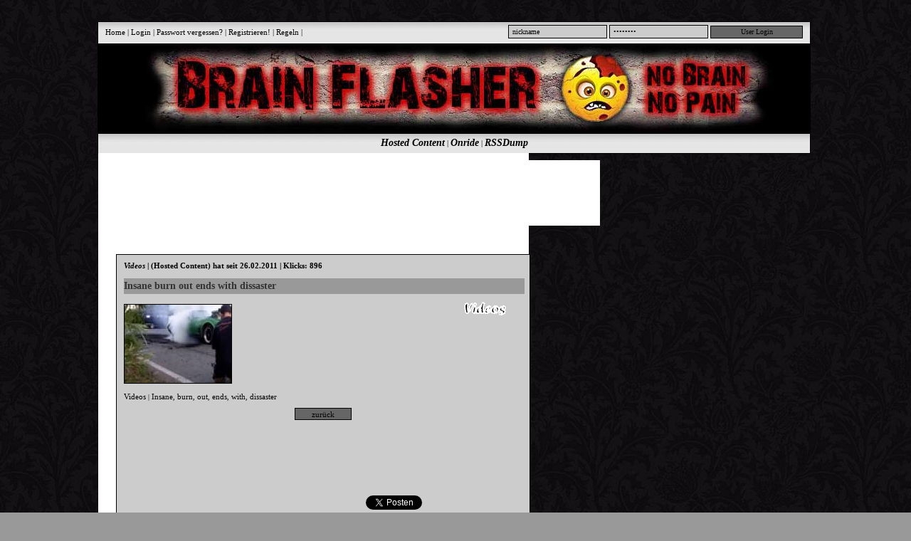

--- FILE ---
content_type: text/html; charset=UTF-8
request_url: http://www.brainflasher.com/Videos-10272-Insane_burn_out_ends_with_dissaster.html
body_size: 2831
content:
<!DOCTYPE html>
<html lang="de">
<head>
<meta charset="UTF-8">
<title>Videos Insane burn out ends with dissaster auf BrainFlasher.com </title>
<meta name="description" content="VideosInsane burn out ends with dissaster auf BrainFlasher.com BrainFlasher.com" />
<meta name="keywords" content="Videos Insane, burn, out, ends, with, dissaster, BrainFlasher.com" />
<meta name="robots" content="index, follow" />
<meta name="author" content="Pinky The Brain BrainFlasher.com" />
<meta name="revisit-after" content="1 days" />
<meta name="generator" content="Database Brainflasher" />
<meta name="msvalidate.01" content="EBD2D7F741C1E98AFF27A9CF9E1D8F19" />
<meta name="google-site-verification" content="cdfrpydt_xYpMssGowNAHbBMnigRsNqX8Bjy7wgNwsU" />
<link href="http://www.brainflasher.com/scripts/video.css" rel="stylesheet" type="text/css" />
<link href="http://www.brainflasher.com/main.css" rel="stylesheet" type="text/css" />
<link rel="alternate" href="http://www.brainflasher.com/Videos-10272-Insane_burn_out_ends_with_dissaster.html" hreflang="x-default" />
<link rel="canonical" href="http://www.brainflasher.com/kategorie-Videos.html" />
<link rel="shortcut icon" href="http://www.brainflasher.com/img/favicon.png" type="image/png" />
<link rel="icon" href="http://www.brainflasher.com/img/favicon.ico" type="image/x-icon" />
<link rel="apple-touch-icon" href="http://www.brainflasher.com/img/favicon.png" />
<meta property="og:site_name" content="BrainFlasher" />
<meta property="og:title" content="BrainFlasher Videos Bilder Trash Spiele und Nonsens" />
<meta property="og:description" content="Brainflasher hat immer lustige Bilder und Picdumps, lustige Videos, Spiele, Trash und den totalen Nonsens aus dem Internet!" />
<meta property="og:image" content="http://www.brainflasher.com/img/favicon.png" />
<meta property="og:type" content="website" />
<meta property="og:url" content="http://www.brainflasher.com/" />
<meta name="twitter:card" content="summary_large_image" />
<meta name="twitter:title" content="BrainFlasher Videos Bilder Trash Spiele und Nonsens" />
<meta name="twitter:description" content="Brainflasher hat immer lustige Bilder und Picdumps, lustige Videos, Spiele, Trash und den totalen Nonsens aus dem Internet!" />
<meta name="twitter:image" content="http://www.brainflasher.com/img/header.jpg" />
<link rel="image_src" href="http://www.brainflasher.com/media/1298407618.jpg" />
<link rel="alternate" type="application/rss+xml" title="RSS 2.0-General-Content" href="http://www.brainflasher.com/rss-feed.xml" />
<link rel="alternate" type="application/rss+xml" title="RSS 2.0-Hosted-Content" href="http://www.brainflasher.com/hosted_rss_feed.xml" />
<link rel="alternate" type="application/rss+xml" title="RSS 2.0-Onride-Content" href="http://www.brainflasher.com/onride_rss_feed.xml" />
<script type="text/javascript" src="http://www.brainflasher.com/scripts/jquery.js" async></script>
<script type="text/javascript" src="http://www.brainflasher.com/scripts/rating.js" charset="UTF-8"></script>
<script type="text/javascript" src="http://www.brainflasher.com/scripts/video.js" charset="UTF-8"></script>
<script type="text/javascript" src="http://www.brainflasher.com/scripts/ratingonride.js" charset="UTF-8"></script>
<script data-ad-client="ca-pub-5244101761765951" async src="https://pagead2.googlesyndication.com/pagead/js/adsbygoogle.js"></script>
</head>
<body><script>
  (function(i,s,o,g,r,a,m){i['GoogleAnalyticsObject']=r;i[r]=i[r]||function(){
  (i[r].q=i[r].q||[]).push(arguments)},i[r].l=1*new Date();a=s.createElement(o),
  m=s.getElementsByTagName(o)[0];a.async=1;a.src=g;m.parentNode.insertBefore(a,m)
  })(window,document,'script','//www.google-analytics.com/analytics.js','ga');
  ga('create', 'UA-61940412-1', 'auto');
  ga('send', 'pageview');
</script><div id="main">
<div class="headnav">
<div class="headblock">
<div class="headleft">
<a href="http://www.brainflasher.com" title="Home">Home</a> | <a href="blog-user-panel.html" rel="nofollow" title="Login">Login</a> | 
<a href="blog-user-panel-passwort_vergessen.htm" rel="nofollow" title="Passwort vergessen?">Passwort vergessen?</a> | 
<a href="blog-user-panel-registrieren.htm" rel="nofollow" title="Registrieren!">Registrieren!</a> | 
<a href="blog-user-panel-regeln.htm" rel="nofollow" title="Regeln">Regeln</a> | 
</div>
<div class="headright"><form id="form1" name="form1" method="post" action="blog-user-panel-login.htm">
<input name="forumusername" type="text" value="nickname" class="blogsearch" onclick="this.value='';" />
<input name="forumpasswort" type="password" value="password" class="blogsearch" onclick="this.value='';" />
<input type="submit" name="loginstart" value="User Login" class="gosearch" />
</form></div>
</div>
</div>
<div id="logo">
<a href="http://www.brainflasher.com"><img src="img/header.jpg" alt="BrainFlasher" /></a>
</div>
<div class="topnavbg">
<div id="topnav"><a href="hosted_content.html" title="Hosted Content">Hosted Content</a> |  
<a href="fun_onride_thrill_videos.html" title="Onride Roller Coaster Videos und Links">Onride</a> |  
<a href="rssdump.html" title="Rss Linkdump">RSSDump</a>
</div>
</div>
<div id="container">
<div id="content"><div class="sponslabelcontent">
<script async src="//pagead2.googlesyndication.com/pagead/js/adsbygoogle.js"></script>
<!-- BrainFlasher 728x90 -->
<ins class="adsbygoogle"
     style="display:inline-block;width:728px;height:90px"
     data-ad-client="ca-pub-5244101761765951"
     data-ad-slot="0786964474"></ins>
<script>
(adsbygoogle = window.adsbygoogle || []).push({});
</script></div>
<div class="content_leer"></div>
<article id="post-10272" class="content_box">
<header class="content_titel_box"><h1 class="medi"><strong><i>Videos</i> | <a href="http://www.brainflasher.com/Videos-10272-Insane_burn_out_ends_with_dissaster.html" title="Insane burn out ends with dissaster"><strong>(Hosted Content)</strong></a> hat seit 26.02.2011 | Klicks: 896 </strong></h1>
<h2 class="content_titel">Insane burn out ends with dissaster</h2>
</header>
<br />
<div class="content_entry"><div class="cat_pic">
<a href="kategorie-Videos.html"><img src="img/videos.gif" alt="Kategorie: Videos" /></a>
</div>
<br /><br />
<div class="img_rahm"><img src="media/1298407618.jpg" alt="Screenshot"></div><h3 class="small"><a href="kategorie-Videos.html" title="Kategorie Videos | Insane burn out ends with dissaster">Videos</a> | <a href="tag-Insane" title="Insane">Insane</a>, <a href="tag-burn" title="burn">burn</a>, <a href="tag-out" title="out">out</a>, <a href="tag-ends" title="ends">ends</a>, <a href="tag-with" title="with">with</a>, <a href="tag-dissaster" title="dissaster">dissaster</a></h3></div>
<div class="center">
<input type="button" value=" zurück " onclick="history.back();" class="kommentieren" />
<div class="content_leer"></div>
<!-- Anfang Sponsor Content -->
<script async src="//pagead2.googlesyndication.com/pagead/js/adsbygoogle.js"></script>
<!-- BrainFlasher 468x60 -->
<ins class="adsbygoogle"
     style="display:inline-block;width:468px;height:60px"
     data-ad-client="ca-pub-5244101761765951"
     data-ad-slot="7024344103"></ins>
<script>
(adsbygoogle = window.adsbygoogle || []).push({});
</script>
<!-- Sponsor Content -->
<div id="fb-root2"></div>
<script>(function(d, s, id) {
  var js, fjs = d.getElementsByTagName(s)[0];
  if (d.getElementById(id)) return;
  js = d.createElement(s); js.id = id;
  js.src = "//connect.facebook.net/de_DE/sdk.js#xfbml=1&version=v2.0";
  fjs.parentNode.insertBefore(js, fjs);
}(document, 'script', 'facebook-jssdk'));</script>
<br /><br />
<div style="padding-left: 150px; width:80px; float:left;">
<div class="fb-like" data-href="https://developers.facebook.com/docs/plugins/http://www.brainflasher.com/Videos-10272-Insane_burn_out_ends_with_dissaster.html" data-width="125" data-layout="button_count" data-action="like" data-show-faces="false" data-share="false"></div>
</div>
<div style="padding-left: 120px; width:70px; float:left;">
<a href="http://twitter.com/share" class="twitter-share-button" data-count="horizontal" data-via="http://www.brainflasher.com/Videos-10272-Insane_burn_out_ends_with_dissaster.html">Tweet</a>
<script type="text/javascript" src="http://platform.twitter.com/widgets.js" charset="utf-8"></script>
</div>
<div style="padding-left: 120px; width:70px; float:left;">
<div id="fav"></div></div>
</div>
<div class="content_leer"></div>
<div class="content_media"><object type="application/x-shockwave-flash" data="http://de.sevenload.com/pl/dh5KRsK/400x258/swf" width="400" height="258"><param name="allowFullscreen" value="true" /><param name="allowScriptAccess" value="always" /><param name="movie" value="http://de.sevenload.com/pl/dh5KRsK/400x258/swf" /></object></div>
<div class="center">
<div class="content_leer"></div>
<h4 class="medi">Eingetragen in: Videos von Pinky The Brain am Samstag, 26. Februar 2011</h4>
<div class="content_leer"></div>
<div id="voting"></div>
<!-- Anfang Bookmark -->
<script type="text/javascript" src="scripts/bookmark.js"></script>
<!-- Ende Bookmark -->
<div class="img_spons"><span class="small">


--- FILE ---
content_type: text/html; charset=utf-8
request_url: https://www.google.com/recaptcha/api2/aframe
body_size: 267
content:
<!DOCTYPE HTML><html><head><meta http-equiv="content-type" content="text/html; charset=UTF-8"></head><body><script nonce="B_yKifkyHNWNP-3fs91eAw">/** Anti-fraud and anti-abuse applications only. See google.com/recaptcha */ try{var clients={'sodar':'https://pagead2.googlesyndication.com/pagead/sodar?'};window.addEventListener("message",function(a){try{if(a.source===window.parent){var b=JSON.parse(a.data);var c=clients[b['id']];if(c){var d=document.createElement('img');d.src=c+b['params']+'&rc='+(localStorage.getItem("rc::a")?sessionStorage.getItem("rc::b"):"");window.document.body.appendChild(d);sessionStorage.setItem("rc::e",parseInt(sessionStorage.getItem("rc::e")||0)+1);localStorage.setItem("rc::h",'1769146561333');}}}catch(b){}});window.parent.postMessage("_grecaptcha_ready", "*");}catch(b){}</script></body></html>

--- FILE ---
content_type: text/javascript
request_url: http://www.brainflasher.com/scripts/video.js
body_size: 38803
content:
/*!
Video.js - HTML5 Video Player
Version 3.2.0

LGPL v3 LICENSE INFO
This file is part of Video.js. Copyright 2011 Zencoder, Inc.

Video.js is free software: you can redistribute it and/or modify
it under the terms of the GNU Lesser General Public License as published by
the Free Software Foundation, either version 3 of the License, or
(at your option) any later version.

Video.js is distributed in the hope that it will be useful,
but WITHOUT ANY WARRANTY; without even the implied warranty of
MERCHANTABILITY or FITNESS FOR A PARTICULAR PURPOSE.  See the
GNU Lesser General Public License for more details.

You should have received a copy of the GNU Lesser General Public License
along with Video.js.  If not, see <http://www.gnu.org/licenses/>.
*/

// Self-executing function to prevent global vars and help with minification
;(function(window, undefined){
  var document = window.document;// HTML5 Shiv. Must be in <head> to support older browsers.
document.createElement("video");document.createElement("audio");

var VideoJS = function(id, addOptions, ready){
  var tag; // Element of ID

  // Allow for element or ID to be passed in
  // String ID
  if (typeof id == "string") {

    // Adjust for jQuery ID syntax
    if (id.indexOf("#") === 0) {
      id = id.slice(1);
    }

    // If a player instance has already been created for this ID return it.
    if (_V_.players[id]) {
      return _V_.players[id];

    // Otherwise get element for ID
    } else {
      tag = _V_.el(id)
    }

  // ID is a media element
  } else {
    tag = id;
  }

  // Check for a useable element
  if (!tag || !tag.nodeName) { // re: nodeName, could be a box div also
    throw new TypeError("The element or ID supplied is not valid. (VideoJS)"); // Returns
  }

  // Element may have a player attr referring to an already created player instance.
  // If not, set up a new player and return the instance.
  return tag.player || new _V_.Player(tag, addOptions, ready);
},

// Shortcut
_V_ = VideoJS,

// CDN Version. Used to target right flash swf.
CDN_VERSION = "3.2";

VideoJS.players = {};

VideoJS.options = {

  // Default order of fallback technology
  techOrder: ["html5","flash"],
  // techOrder: ["flash","html5"],

  html5: {},
  flash: { swf: "http://vjs.zencdn.net/c/video-js.swf" },

  // Default of web browser is 300x150. Should rely on source width/height.
  width: "auto",
  height: "auto",
  
  // defaultVolume: 0.85,
  defaultVolume: 0.00, // The freakin seaguls are driving me crazy!

  // Included control sets
  components: {
    "posterImage": {},
    "textTrackDisplay": {},
    "loadingSpinner": {},
    "bigPlayButton": {},
    "controlBar": {}
  }

  // components: [
  //   "poster",
  //   "loadingSpinner",
  //   "bigPlayButton",
  //   { name: "controlBar", options: {
  //     components: [
  //       "playToggle",
  //       "fullscreenToggle",
  //       "currentTimeDisplay",
  //       "timeDivider",
  //       "durationDisplay",
  //       "remainingTimeDisplay",
  //       { name: "progressControl", options: {
  //         components: [
  //           { name: "seekBar", options: {
  //             components: [
  //               "loadProgressBar",
  //               "playProgressBar",
  //               "seekHandle"
  //             ]}
  //           }
  //         ]}
  //       },
  //       { name: "volumeControl", options: {
  //         components: [
  //           { name: "volumeBar", options: {
  //             components: [
  //               "volumeLevel",
  //               "volumeHandle"
  //             ]}
  //           }
  //         ]}
  //       },
  //       "muteToggle"
  //     ]
  //   }},
  //   "subtitlesDisplay"/*, "replay"*/
  // ]
};

// Set CDN Version of swf
if (CDN_VERSION != "GENERATED_CDN_VSN") {
  _V_.options.flash.swf = "http://vjs.zencdn.net/"+CDN_VERSION+"/video-js.swf"
}_V_.merge = function(obj1, obj2, safe){
  // Make sure second object exists
  if (!obj2) { obj2 = {}; };

  for (var attrname in obj2){
    if (obj2.hasOwnProperty(attrname) && (!safe || !obj1.hasOwnProperty(attrname))) { obj1[attrname]=obj2[attrname]; }
  }
  return obj1;
};
_V_.extend = function(obj){ this.merge(this, obj, true); };

_V_.extend({
  tech: {}, // Holder for playback technology settings
  controlSets: {}, // Holder for control set definitions

  // Device Checks
  isIE: function(){ return !+"\v1"; },
  isFF: function(){ return !!_V_.ua.match("Firefox") },
  isIPad: function(){ return navigator.userAgent.match(/iPad/i) !== null; },
  isIPhone: function(){ return navigator.userAgent.match(/iPhone/i) !== null; },
  isIOS: function(){ return VideoJS.isIPhone() || VideoJS.isIPad(); },
  iOSVersion: function() {
    var match = navigator.userAgent.match(/OS (\d+)_/i);
    if (match && match[1]) { return match[1]; }
  },
  isAndroid: function(){ return navigator.userAgent.match(/Android.*AppleWebKit/i) !== null; },
  androidVersion: function() {
    var match = navigator.userAgent.match(/Android (\d+)\./i);
    if (match && match[1]) { return match[1]; }
  },

  testVid: document.createElement("video"),
  ua: navigator.userAgent,
  support: {},

  each: function(arr, fn){
    if (!arr || arr.length === 0) { return; }
    for (var i=0,j=arr.length; i<j; i++) {
      fn.call(this, arr[i], i);
    }
  },

  eachProp: function(obj, fn){
    if (!obj) { return; }
    for (var name in obj) {
      if (obj.hasOwnProperty(name)) {
        fn.call(this, name, obj[name]);
      }
    }
  },

  el: function(id){ return document.getElementById(id); },
  createElement: function(tagName, attributes){
    var el = document.createElement(tagName),
        attrname;
    for (attrname in attributes){
      if (attributes.hasOwnProperty(attrname)) {
        if (attrname.indexOf("-") !== -1) {
          el.setAttribute(attrname, attributes[attrname]);
        } else {
          el[attrname] = attributes[attrname];
        }
      }
    }
    return el;
  },

  insertFirst: function(node, parent){
    if (parent.firstChild) {
      parent.insertBefore(node, parent.firstChild);
    } else {
      parent.appendChild(node);
    }
  },

  addClass: function(element, classToAdd){
    if ((" "+element.className+" ").indexOf(" "+classToAdd+" ") == -1) {
      element.className = element.className === "" ? classToAdd : element.className + " " + classToAdd;
    }
  },

  removeClass: function(element, classToRemove){
    if (element.className.indexOf(classToRemove) == -1) { return; }
    var classNames = element.className.split(" ");
    classNames.splice(classNames.indexOf(classToRemove),1);
    element.className = classNames.join(" ");
  },
  
  remove: function(item, array){
    if (!array) return;
    var i = array.indexOf(item);
    if (i != -1) { 
      return array.splice(i, 1)
    };
  },

  // Attempt to block the ability to select text while dragging controls
  blockTextSelection: function(){
    document.body.focus();
    document.onselectstart = function () { return false; };
  },
  // Turn off text selection blocking
  unblockTextSelection: function(){ document.onselectstart = function () { return true; }; },

  // Return seconds as H:MM:SS or M:SS
  // Supplying a guide (in seconds) will include enough leading zeros to cover the length of the guide
  formatTime: function(seconds, guide) {
    guide = guide || seconds; // Default to using seconds as guide
    var s = Math.floor(seconds % 60),
        m = Math.floor(seconds / 60 % 60),
        h = Math.floor(seconds / 3600),
        gm = Math.floor(guide / 60 % 60),
        gh = Math.floor(guide / 3600);

    // Check if we need to show hours
    h = (h > 0 || gh > 0) ? h + ":" : "";

    // If hours are showing, we may need to add a leading zero.
    // Always show at least one digit of minutes.
    m = (((h || gm >= 10) && m < 10) ? "0" + m : m) + ":";

    // Check if leading zero is need for seconds
    s = (s < 10) ? "0" + s : s;

    return h + m + s;
  },

  uc: function(string){
    return string.charAt(0).toUpperCase() + string.slice(1);
  },

  // Return the relative horizonal position of an event as a value from 0-1
  getRelativePosition: function(x, relativeElement){
    return Math.max(0, Math.min(1, (x - _V_.findPosX(relativeElement)) / relativeElement.offsetWidth));
  },
  
  getComputedStyleValue: function(element, style){
    return window.getComputedStyle(element, null).getPropertyValue(style);
  },

  trim: function(string){ return string.toString().replace(/^\s+/, "").replace(/\s+$/, ""); },
  round: function(num, dec) {
    if (!dec) { dec = 0; }
    return Math.round(num*Math.pow(10,dec))/Math.pow(10,dec);
  },

  isEmpty: function(object) {
    for (var prop in object) {
      return false;
    }
    return true;
  },

  // Mimic HTML5 TimeRange Spec.
  createTimeRange: function(start, end){
    return {
      length: 1,
      start: function() { return start; },
      end: function() { return end; }
    };
  },

  /* Element Data Store. Allows for binding data to an element without putting it directly on the element.
     Ex. Event listneres are stored here.
     (also from jsninja.com)
  ================================================================================ */
  cache: {}, // Where the data is stored
  guid: 1, // Unique ID for the element
  expando: "vdata" + (new Date).getTime(), // Unique attribute to store element's guid in

  // Returns the cache object where data for the element is stored
  getData: function(elem){
    var id = elem[_V_.expando];
    if (!id) {
      id = elem[_V_.expando] = _V_.guid++;
      _V_.cache[id] = {};
    }
    return _V_.cache[id];
  },
  // Delete data for the element from the cache and the guid attr from element
  removeData: function(elem){
    var id = elem[_V_.expando];
    if (!id) { return; }
    // Remove all stored data
    delete _V_.cache[id];
    // Remove the expando property from the DOM node
    try {
      delete elem[_V_.expando];
    } catch(e) {
      if (elem.removeAttribute) {
        elem.removeAttribute(_V_.expando);
      } else {
        // IE doesn't appear to support removeAttribute on the document element
        elem[_V_.expando] = null;
      }
    }
  },

  /* Proxy (a.k.a Bind or Context). A simple method for changing the context of a function
     It also stores a unique id on the function so it can be easily removed from events
  ================================================================================ */
  proxy: function(context, fn, uid) {
    // Make sure the function has a unique ID
    if (!fn.guid) { fn.guid = _V_.guid++; }

    // Create the new function that changes the context
    var ret = function() {
      return fn.apply(context, arguments);
    }

    // Allow for the ability to individualize this function
    // Needed in the case where multiple objects might share the same prototype
    // IF both items add an event listener with the same function, then you try to remove just one
    // it will remove both because they both have the same guid.
    // when using this, you need to use the proxy method when you remove the listener as well.
    ret.guid = (uid) ? uid + "_" + fn.guid : fn.guid;

    return ret;
  },

  get: function(url, onSuccess, onError){
    // if (netscape.security.PrivilegeManager.enablePrivilege) {
    //   netscape.security.PrivilegeManager.enablePrivilege("UniversalBrowserRead");
    // }

    var local = (url.indexOf("file:") == 0 || (window.location.href.indexOf("file:") == 0 && url.indexOf("http:") == -1));

    if (typeof XMLHttpRequest == "undefined") {
      XMLHttpRequest = function () {
        try { return new ActiveXObject("Msxml2.XMLHTTP.6.0"); } catch (e) {}
        try { return new ActiveXObject("Msxml2.XMLHTTP.3.0"); } catch (f) {}
        try { return new ActiveXObject("Msxml2.XMLHTTP"); } catch (g) {}
        throw new Error("This browser does not support XMLHttpRequest.");
      };
    }

    var request = new XMLHttpRequest();

    try {
      request.open("GET", url);
    } catch(e) {
      _V_.log("VideoJS XMLHttpRequest (open)", e);
      // onError(e);
      return false;
    }

    request.onreadystatechange = _V_.proxy(this, function() {
      if (request.readyState == 4) {
        if (request.status == 200 || local && request.status == 0) {
          onSuccess(request.responseText);
        } else {
          if (onError) {
            onError();
          }
        }
      }
    });

    try {
      request.send();
    } catch(e) {
      _V_.log("VideoJS XMLHttpRequest (send)", e);
      if (onError) {
        onError(e);
      }
    }
  },

  /* Local Storage
  ================================================================================ */
  setLocalStorage: function(key, value){
    // IE was throwing errors referencing the var anywhere without this
    var localStorage = window.localStorage || false;
    if (!localStorage) { return; }
    try {
      localStorage[key] = value;
    } catch(e) {
      if (e.code == 22 || e.code == 1014) { // Webkit == 22 / Firefox == 1014
        _V_.log("LocalStorage Full (VideoJS)", e);
      } else {
        _V_.log("LocalStorage Error (VideoJS)", e);
      }
    }
  },

  // Get abosolute version of relative URL. Used to tell flash correct URL.
  // http://stackoverflow.com/questions/470832/getting-an-absolute-url-from-a-relative-one-ie6-issue
  getAbsoluteURL: function(url){

    // Check if absolute URL
    if (!url.match(/^https?:\/\//)) {
      // Convert to absolute URL. Flash hosted off-site needs an absolute URL.
      url = _V_.createElement('div', {
        innerHTML: '<a href="'+url+'">x</a>'
      }).firstChild.href;
    }

    return url;
  }

});

// usage: log('inside coolFunc', this, arguments);
// paulirish.com/2009/log-a-lightweight-wrapper-for-consolelog/
_V_.log = function(){
  _V_.log.history = _V_.log.history || [];// store logs to an array for reference
  _V_.log.history.push(arguments);
  if(window.console) {
    arguments.callee = arguments.callee.caller;
    var newarr = [].slice.call(arguments);
    (typeof console.log === 'object' ? _V_.log.apply.call(console.log, console, newarr) : console.log.apply(console, newarr));
  }
};

// make it safe to use console.log always
(function(b){function c(){}for(var d="assert,count,debug,dir,dirxml,error,exception,group,groupCollapsed,groupEnd,info,log,timeStamp,profile,profileEnd,time,timeEnd,trace,warn".split(","),a;a=d.pop();){b[a]=b[a]||c}})((function(){try
{console.log();return window.console;}catch(err){return window.console={};}})());

// Offset Left
// getBoundingClientRect technique from John Resig http://ejohn.org/blog/getboundingclientrect-is-awesome/
if ("getBoundingClientRect" in document.documentElement) {
  _V_.findPosX = function(el) {
    var box;

    try {
      box = el.getBoundingClientRect();
    } catch(e) {}

    if (!box) { return 0; }

    var docEl = document.documentElement,
        body = document.body,
        clientLeft = docEl.clientLeft || body.clientLeft || 0,
        scrollLeft = window.pageXOffset || body.scrollLeft,
        left = box.left + scrollLeft - clientLeft;

    return left;
  };
} else {
  _V_.findPosX = function(el) {
    var curleft = el.offsetLeft;
    // _V_.log(obj.className, obj.offsetLeft)
    while(el = obj.offsetParent) {
      if (el.className.indexOf("video-js") == -1) {
        // _V_.log(el.offsetParent, "OFFSETLEFT", el.offsetLeft)
        // _V_.log("-webkit-full-screen", el.webkitMatchesSelector("-webkit-full-screen"));
        // _V_.log("-webkit-full-screen", el.querySelectorAll(".video-js:-webkit-full-screen"));
      } else {
      }
      curleft += el.offsetLeft;
    }
    return curleft;
  };
}// Using John Resig's Class implementation http://ejohn.org/blog/simple-javascript-inheritance/
// (function(){var initializing=false, fnTest=/xyz/.test(function(){xyz;}) ? /\b_super\b/ : /.*/; _V_.Class = function(){}; _V_.Class.extend = function(prop) { var _super = this.prototype; initializing = true; var prototype = new this(); initializing = false; for (var name in prop) { prototype[name] = typeof prop[name] == "function" && typeof _super[name] == "function" && fnTest.test(prop[name]) ? (function(name, fn){ return function() { var tmp = this._super; this._super = _super[name]; var ret = fn.apply(this, arguments); this._super = tmp; return ret; }; })(name, prop[name]) : prop[name]; } function Class() { if ( !initializing && this.init ) this.init.apply(this, arguments); } Class.prototype = prototype; Class.constructor = Class; Class.extend = arguments.callee; return Class;};})();
(function(){
  var initializing = false, fnTest = /xyz/.test(function(){xyz;}) ? /\b_super\b/ : /.*/;
  _V_.Class = function(){};
  _V_.Class.extend = function(prop) {
    var _super = this.prototype;
    initializing = true;
    var prototype = new this();
    initializing = false;
    for (var name in prop) {
      prototype[name] = typeof prop[name] == "function" &&
        typeof _super[name] == "function" && fnTest.test(prop[name]) ?
        (function(name, fn){
          return function() {
            var tmp = this._super;
            this._super = _super[name];
            var ret = fn.apply(this, arguments);
            this._super = tmp;
            return ret;
          };
        })(name, prop[name]) :
        prop[name];
    }
    function Class() {
      if ( !initializing && this.init ) {
        return this.init.apply(this, arguments);

      // Attempting to recreate accessing function form of class.
      } else if (!initializing) {
        return arguments.callee.prototype.init()
      }
    }
    Class.prototype = prototype;
    Class.constructor = Class;
    Class.extend = arguments.callee;
    return Class;
  };
})();

/* Player Component- Base class for all UI objects
================================================================================ */
_V_.Component = _V_.Class.extend({

  init: function(player, options){
    this.player = player;

    // Allow for overridding default component options
    options = this.options = _V_.merge(this.options || {}, options);

    // Create element if one wasn't provided in options
    if (options.el) {
      this.el = options.el;
    } else {
      this.el = this.createElement();
    }

    // Add any components in options
    this.initComponents();
  },

  destroy: function(){},

  createElement: function(type, attrs){
    return _V_.createElement(type || "div", attrs);
  },

  buildCSSClass: function(){
    // Child classes can include a function that does:
    // return "CLASS NAME" + this._super();
    return "";
  },

  initComponents: function(){
    var options = this.options;
    if (options && options.components) {
      // Loop through components and add them to the player
      this.eachProp(options.components, function(name, opts){

        // Allow waiting to add components until a specific event is called
        var tempAdd = this.proxy(function(){
          // Set property name on player. Could cause conflicts with other prop names, but it's worth making refs easy.
          this[name] = this.addComponent(name, opts);
        });

        if (opts.loadEvent) {
          this.one(opts.loadEvent, tempAdd)
        } else {
          tempAdd();
        }
      });
    }
  },

  // Add child components to this component.
  // Will generate a new child component and then append child component's element to this component's element.
  // Takes either the name of the UI component class, or an object that contains a name, UI Class, and options.
  addComponent: function(name, options){
    var component, componentClass;

    // If string, create new component with options
    if (typeof name == "string") {

      // Make sure options is at least an empty object to protect against errors
      options = options || {};

      // Assume name of set is a lowercased name of the UI Class (PlayButton, etc.)
      componentClass = options.componentClass || _V_.uc(name);

      // Create a new object & element for this controls set
      // If there's no .player, this is a player
      component = new _V_[componentClass](this.player || this, options);

    } else {
      component = name;
    }

    // Add the UI object's element to the container div (box)
    this.el.appendChild(component.el);

    // Return so it can stored on parent object if desired.
    return component;
  },

  removeComponent: function(component){
    this.el.removeChild(component.el);
  },

  /* Display
  ================================================================================ */
  show: function(){
    this.el.style.display = "block";
  },

  hide: function(){
    this.el.style.display = "none";
  },
  
  fadeIn: function(){
    this.removeClass("vjs-fade-out");
    this.addClass("vjs-fade-in");
  },

  fadeOut: function(){
    this.removeClass("vjs-fade-in");
    this.addClass("vjs-fade-out");
  },

  lockShowing: function(){
    var style = this.el.style;
    style.display = "block";
    style.opacity = 1;
    style.visiblity = "visible";
  },

  unlockShowing: function(){
    var style = this.el.style;
    style.display = "";
    style.opacity = "";
    style.visiblity = "";
  },

  addClass: function(classToAdd){
    _V_.addClass(this.el, classToAdd);
  },

  removeClass: function(classToRemove){
    _V_.removeClass(this.el, classToRemove);
  },

  /* Events
  ================================================================================ */
  addEvent: function(type, fn, uid){
    return _V_.addEvent(this.el, type, _V_.proxy(this, fn));
  },
  removeEvent: function(type, fn){
    return _V_.removeEvent(this.el, type, fn);
  },
  triggerEvent: function(type, e){
    return _V_.triggerEvent(this.el, type, e);
  },
  one: function(type, fn) {
    _V_.one(this.el, type, _V_.proxy(this, fn));
  },

  /* Ready - Trigger functions when component is ready
  ================================================================================ */
  ready: function(fn){
    if (!fn) return this;

    if (this.isReady) {
      fn.call(this);
    } else {
      if (this.readyQueue === undefined) {
        this.readyQueue = [];
      }
      this.readyQueue.push(fn);
    }

    return this;
  },

  triggerReady: function(){
    this.isReady = true;
    if (this.readyQueue && this.readyQueue.length > 0) {
      // Call all functions in ready queue
      this.each(this.readyQueue, function(fn){
        fn.call(this);
      });

      // Reset Ready Queue
      this.readyQueue = [];

      // Allow for using event listeners also, in case you want to do something everytime a source is ready.
      this.triggerEvent("ready");
    }
  },

  /* Utility
  ================================================================================ */
  each: function(arr, fn){ _V_.each.call(this, arr, fn); },

  eachProp: function(obj, fn){ _V_.eachProp.call(this, obj, fn); },

  extend: function(obj){ _V_.merge(this, obj) },

  // More easily attach 'this' to functions
  proxy: function(fn, uid){  return _V_.proxy(this, fn, uid); }

});/* Control - Base class for all control elements
================================================================================ */
_V_.Control = _V_.Component.extend({

  buildCSSClass: function(){
    return "vjs-control " + this._super();
  }

});

/* Control Bar
================================================================================ */
_V_.ControlBar = _V_.Component.extend({

  options: {
    loadEvent: "play",
    components: {
      "playToggle": {},
      "fullscreenToggle": {},
      "currentTimeDisplay": {},
      "timeDivider": {},
      "durationDisplay": {},
      "remainingTimeDisplay": {},
      "progressControl": {},
      "volumeControl": {},
      "muteToggle": {}
    }
  },

  init: function(player, options){
    this._super(player, options);

    player.addEvent("play", this.proxy(function(){
      this.fadeIn();
      this.player.addEvent("mouseover", this.proxy(this.fadeIn));
      this.player.addEvent("mouseout", this.proxy(this.fadeOut));
    }));

  },

  createElement: function(){
    return _V_.createElement("div", {
      className: "vjs-controls"
    });
  },

  fadeIn: function(){
    this._super();
    this.player.triggerEvent("controlsvisible");
  },

  fadeOut: function(){
    this._super();
    this.player.triggerEvent("controlshidden");
  },

  lockShowing: function(){
    this.el.style.opacity = "1";
  }

});

/* Button - Base class for all buttons
================================================================================ */
_V_.Button = _V_.Control.extend({

  init: function(player, options){
    this._super(player, options);

    this.addEvent("click", this.onClick);
    this.addEvent("focus", this.onFocus);
    this.addEvent("blur", this.onBlur);
  },

  createElement: function(type, attrs){
    // Add standard Aria and Tabindex info
    attrs = _V_.merge({
      className: this.buildCSSClass(),
      innerHTML: '<div><span class="vjs-control-text">' + (this.buttonText || "Need Text") + '</span></div>',
      role: "button",
      tabIndex: 0
    }, attrs);

    return this._super(type, attrs);
  },

  // Click - Override with specific functionality for button
  onClick: function(){},

  // Focus - Add keyboard functionality to element
  onFocus: function(){
    _V_.addEvent(document, "keyup", _V_.proxy(this, this.onKeyPress));
  },

  // KeyPress (document level) - Trigger click when keys are pressed
  onKeyPress: function(event){
    // Check for space bar (32) or enter (13) keys
    if (event.which == 32 || event.which == 13) {
      event.preventDefault();
      this.onClick();
    }
  },

  // Blur - Remove keyboard triggers
  onBlur: function(){
    _V_.removeEvent(document, "keyup", _V_.proxy(this, this.onKeyPress));
  }

});

/* Play Button
================================================================================ */
_V_.PlayButton = _V_.Button.extend({

  buttonText: "Play",

  buildCSSClass: function(){
    return "vjs-play-button " + this._super();
  },

  onClick: function(){
    this.player.play();
  }

});

/* Pause Button
================================================================================ */
_V_.PauseButton = _V_.Button.extend({

  buttonText: "Pause",

  buildCSSClass: function(){
    return "vjs-pause-button " + this._super();
  },

  onClick: function(){
    this.player.pause();
  }

});

/* Play Toggle - Play or Pause Media
================================================================================ */
_V_.PlayToggle = _V_.Button.extend({

  buttonText: "Play",

  init: function(player, options){
    this._super(player, options);

    player.addEvent("play", _V_.proxy(this, this.onPlay));
    player.addEvent("pause", _V_.proxy(this, this.onPause));
  },

  buildCSSClass: function(){
    return "vjs-play-control " + this._super();
  },

  // OnClick - Toggle between play and pause
  onClick: function(){
    if (this.player.paused()) {
      this.player.play();
    } else {
      this.player.pause();
    }
  },

  // OnPlay - Add the vjs-playing class to the element so it can change appearance
  onPlay: function(){
    _V_.removeClass(this.el, "vjs-paused");
    _V_.addClass(this.el, "vjs-playing");
  },

  // OnPause - Add the vjs-paused class to the element so it can change appearance
  onPause: function(){
    _V_.removeClass(this.el, "vjs-playing");
    _V_.addClass(this.el, "vjs-paused");
  }

});


/* Fullscreen Toggle Behaviors
================================================================================ */
_V_.FullscreenToggle = _V_.Button.extend({

  buttonText: "Fullscreen",

  buildCSSClass: function(){
    return "vjs-fullscreen-control " + this._super();
  },

  onClick: function(){
    if (!this.player.isFullScreen) {
      this.player.requestFullScreen();
    } else {
      this.player.cancelFullScreen();
    }
  }

});

/* Big Play Button
================================================================================ */
_V_.BigPlayButton = _V_.Button.extend({
  init: function(player, options){
    this._super(player, options);

    player.addEvent("play", _V_.proxy(this, this.hide));
    player.addEvent("ended", _V_.proxy(this, this.show));
  },

  createElement: function(){
    return this._super("div", {
      className: "vjs-big-play-button",
      innerHTML: "<span></span>"
    });
  },

  onClick: function(){
    // Go back to the beginning if big play button is showing at the end.
    // Have to check for current time otherwise it might throw a 'not ready' error.
    if(this.player.currentTime()) {
      this.player.currentTime(0);
    }
    this.player.play();
  }
});

/* Loading Spinner
================================================================================ */
_V_.LoadingSpinner = _V_.Component.extend({
  init: function(player, options){
    this._super(player, options);

    player.addEvent("canplay", _V_.proxy(this, this.hide));
    player.addEvent("canplaythrough", _V_.proxy(this, this.hide));
    player.addEvent("playing", _V_.proxy(this, this.hide));

    player.addEvent("seeking", _V_.proxy(this, this.show));
    player.addEvent("error", _V_.proxy(this, this.show));

    // Not showing spinner on stalled any more. Browsers may stall and then not trigger any events that would remove the spinner.
    // Checked in Chrome 16 and Safari 5.1.2. http://help.videojs.com/discussions/problems/883-why-is-the-download-progress-showing
    // player.addEvent("stalled", _V_.proxy(this, this.show));

    player.addEvent("waiting", _V_.proxy(this, this.show));
  },

  createElement: function(){

    var classNameSpinner, innerHtmlSpinner;

    if ( typeof this.player.el.style.WebkitBorderRadius == "string"
         || typeof this.player.el.style.MozBorderRadius == "string"
         || typeof this.player.el.style.KhtmlBorderRadius == "string"
         || typeof this.player.el.style.borderRadius == "string")
      {
        classNameSpinner = "vjs-loading-spinner";
        innerHtmlSpinner = "<div class='ball1'></div><div class='ball2'></div><div class='ball3'></div><div class='ball4'></div><div class='ball5'></div><div class='ball6'></div><div class='ball7'></div><div class='ball8'></div>";
      } else {
        classNameSpinner = "vjs-loading-spinner-fallback";
        innerHtmlSpinner = "";
      }

    return this._super("div", {
      className: classNameSpinner,
      innerHTML: innerHtmlSpinner
    });
  }
});

/* Time
================================================================================ */
_V_.CurrentTimeDisplay = _V_.Component.extend({

  init: function(player, options){
    this._super(player, options);

    player.addEvent("timeupdate", _V_.proxy(this, this.updateContent));
  },

  createElement: function(){
    var el = this._super("div", {
      className: "vjs-current-time vjs-time-controls vjs-control"
    });

    this.content = _V_.createElement("div", {
      className: "vjs-current-time-display",
      innerHTML: '0:00'
    });

    el.appendChild(_V_.createElement("div").appendChild(this.content));
    return el;
  },

  updateContent: function(){
    // Allows for smooth scrubbing, when player can't keep up.
    var time = (this.player.scrubbing) ? this.player.values.currentTime : this.player.currentTime();
    this.content.innerHTML = _V_.formatTime(time, this.player.duration());
  }

});

_V_.DurationDisplay = _V_.Component.extend({

  init: function(player, options){
    this._super(player, options);

    player.addEvent("timeupdate", _V_.proxy(this, this.updateContent));
  },

  createElement: function(){
    var el = this._super("div", {
      className: "vjs-duration vjs-time-controls vjs-control"
    });

    this.content = _V_.createElement("div", {
      className: "vjs-duration-display",
      innerHTML: '0:00'
    });

    el.appendChild(_V_.createElement("div").appendChild(this.content));
    return el;
  },

  updateContent: function(){
    if (this.player.duration()) { this.content.innerHTML = _V_.formatTime(this.player.duration()); }
  }

});

// Time Separator (Not used in main skin, but still available, and could be used as a 'spare element')
_V_.TimeDivider = _V_.Component.extend({

  createElement: function(){
    return this._super("div", {
      className: "vjs-time-divider",
      innerHTML: '<div><span>/</span></div>'
    });
  }

});

_V_.RemainingTimeDisplay = _V_.Component.extend({

  init: function(player, options){
    this._super(player, options);

    player.addEvent("timeupdate", _V_.proxy(this, this.updateContent));
  },

  createElement: function(){
    var el = this._super("div", {
      className: "vjs-remaining-time vjs-time-controls vjs-control"
    });

    this.content = _V_.createElement("div", {
      className: "vjs-remaining-time-display",
      innerHTML: '-0:00'
    });

    el.appendChild(_V_.createElement("div").appendChild(this.content));
    return el;
  },

  updateContent: function(){
    if (this.player.duration()) { this.content.innerHTML = "-"+_V_.formatTime(this.player.remainingTime()); }

    // Allows for smooth scrubbing, when player can't keep up.
    // var time = (this.player.scrubbing) ? this.player.values.currentTime : this.player.currentTime();
    // this.content.innerHTML = _V_.formatTime(time, this.player.duration());
  }

});

/* Slider - Parent for seek bar and volume slider
================================================================================ */
_V_.Slider = _V_.Component.extend({

  init: function(player, options){
    this._super(player, options);

    player.addEvent(this.playerEvent, _V_.proxy(this, this.update));

    this.addEvent("mousedown", this.onMouseDown);
    this.addEvent("focus", this.onFocus);
    this.addEvent("blur", this.onBlur);

    this.player.addEvent("controlsvisible", this.proxy(this.update));

    // This is actually to fix the volume handle position. http://twitter.com/#!/gerritvanaaken/status/159046254519787520
    // this.player.one("timeupdate", this.proxy(this.update));

    this.update();
  },

  createElement: function(type, attrs) {
    attrs = _V_.merge({
      role: "slider",
      "aria-valuenow": 0,
      "aria-valuemin": 0,
      "aria-valuemax": 100,
      tabIndex: 0
    }, attrs);

    return this._super(type, attrs);
  },

  onMouseDown: function(event){
    event.preventDefault();
    _V_.blockTextSelection();

    _V_.addEvent(document, "mousemove", _V_.proxy(this, this.onMouseMove));
    _V_.addEvent(document, "mouseup", _V_.proxy(this, this.onMouseUp));

    this.onMouseMove(event);
  },

  onMouseUp: function(event) {
    _V_.unblockTextSelection();
    _V_.removeEvent(document, "mousemove", this.onMouseMove, false);
    _V_.removeEvent(document, "mouseup", this.onMouseUp, false);

    this.update();
  },

  update: function(){
    // If scrubbing, we could use a cached value to make the handle keep up with the user's mouse.
    // On HTML5 browsers scrubbing is really smooth, but some flash players are slow, so we might want to utilize this later.
    // var progress =  (this.player.scrubbing) ? this.player.values.currentTime / this.player.duration() : this.player.currentTime() / this.player.duration();

    var barProgress,
        progress = this.getPercent();
        handle = this.handle,
        bar = this.bar;

    // Protect against no duration and other division issues
    if (isNaN(progress)) { progress = 0; }

    barProgress = progress;

    // If there is a handle, we need to account for the handle in our calculation for progress bar
    // so that it doesn't fall short of or extend past the handle.
    if (handle) {

      var box = this.el,
          boxWidth = box.offsetWidth,

          handleWidth = handle.el.offsetWidth,

          // The width of the handle in percent of the containing box
          // In IE, widths may not be ready yet causing NaN
          handlePercent = (handleWidth) ? handleWidth / boxWidth : 0,

          // Get the adjusted size of the box, considering that the handle's center never touches the left or right side.
          // There is a margin of half the handle's width on both sides.
          boxAdjustedPercent = 1 - handlePercent;

          // Adjust the progress that we'll use to set widths to the new adjusted box width
          adjustedProgress = progress * boxAdjustedPercent,

          // The bar does reach the left side, so we need to account for this in the bar's width
          barProgress = adjustedProgress + (handlePercent / 2);

      // Move the handle from the left based on the adjected progress
      handle.el.style.left = _V_.round(adjustedProgress * 100, 2) + "%";
    }

    // Set the new bar width
    bar.el.style.width = _V_.round(barProgress * 100, 2) + "%";
  },

  calculateDistance: function(event){
    var box = this.el,
        boxX = _V_.findPosX(box),
        boxW = box.offsetWidth,
        handle = this.handle;

    if (handle) {
      var handleW = handle.el.offsetWidth;

      // Adjusted X and Width, so handle doesn't go outside the bar
      boxX = boxX + (handleW / 2);
      boxW = boxW - handleW;
    }

    // Percent that the click is through the adjusted area
    return Math.max(0, Math.min(1, (event.pageX - boxX) / boxW));
  },

  onFocus: function(event){
    _V_.addEvent(document, "keyup", _V_.proxy(this, this.onKeyPress));
  },

  onKeyPress: function(event){
    if (event.which == 37) { // Left Arrow
      event.preventDefault();
      this.stepBack();
    } else if (event.which == 39) { // Right Arrow
      event.preventDefault();
      this.stepForward();
    }
  },

  onBlur: function(event){
    _V_.removeEvent(document, "keyup", _V_.proxy(this, this.onKeyPress));
  }
});


/* Progress
================================================================================ */

// Progress Control: Seek, Load Progress, and Play Progress
_V_.ProgressControl = _V_.Component.extend({

  options: {
    components: {
      "seekBar": {}
    }
  },

  createElement: function(){
    return this._super("div", {
      className: "vjs-progress-control vjs-control"
    });
  }

});

// Seek Bar and holder for the progress bars
_V_.SeekBar = _V_.Slider.extend({

  options: {
    components: {
      "loadProgressBar": {},

      // Set property names to bar and handle to match with the parent Slider class is looking for
      "bar": { componentClass: "PlayProgressBar" },
      "handle": { componentClass: "SeekHandle" }
    }
  },

  playerEvent: "timeupdate",

  init: function(player, options){
    this._super(player, options);
  },

  createElement: function(){
    return this._super("div", {
      className: "vjs-progress-holder"
    });
  },

  getPercent: function(){
    return this.player.currentTime() / this.player.duration();
  },

  onMouseDown: function(event){
    this._super(event);

    this.player.scrubbing = true;

    this.videoWasPlaying = !this.player.paused();
    this.player.pause();
  },

  onMouseMove: function(event){
    var newTime = this.calculateDistance(event) * this.player.duration();

    // Don't let video end while scrubbing.
    if (newTime == this.player.duration()) { newTime = newTime - 0.1; }

    // Set new time (tell player to seek to new time)
    this.player.currentTime(newTime);
  },

  onMouseUp: function(event){
    this._super(event);

    this.player.scrubbing = false;
    if (this.videoWasPlaying) {
      this.player.play();
    }
  },

  stepForward: function(){
    this.player.currentTime(this.player.currentTime() + 1);
  },

  stepBack: function(){
    this.player.currentTime(this.player.currentTime() - 1);
  }

});

// Load Progress Bar
_V_.LoadProgressBar = _V_.Component.extend({

  init: function(player, options){
    this._super(player, options);
    player.addEvent("progress", _V_.proxy(this, this.update));
  },

  createElement: function(){
    return this._super("div", {
      className: "vjs-load-progress",
      innerHTML: '<span class="vjs-control-text">Loaded: 0%</span>'
    });
  },

  update: function(){
    if (this.el.style) { this.el.style.width = _V_.round(this.player.bufferedPercent() * 100, 2) + "%"; }
  }

});

// Play Progress Bar
_V_.PlayProgressBar = _V_.Component.extend({

  createElement: function(){
    return this._super("div", {
      className: "vjs-play-progress",
      innerHTML: '<span class="vjs-control-text">Progress: 0%</span>'
    });
  }

});

// Seek Handle
// SeekBar Behavior includes play progress bar, and seek handle
// Needed so it can determine seek position based on handle position/size
_V_.SeekHandle = _V_.Component.extend({

  createElement: function(){
    return this._super("div", {
      className: "vjs-seek-handle",
      innerHTML: '<span class="vjs-control-text">00:00</span>'
    });
  }

});

/* Volume Scrubber
================================================================================ */
// Progress Control: Seek, Load Progress, and Play Progress
_V_.VolumeControl = _V_.Component.extend({

  options: {
    components: {
      "volumeBar": {}
    }
  },

  createElement: function(){
    return this._super("div", {
      className: "vjs-volume-control vjs-control"
    });
  }

});

_V_.VolumeBar = _V_.Slider.extend({

  options: {
    components: {
      "bar": { componentClass: "VolumeLevel" },
      "handle": { componentClass: "VolumeHandle" }
    }
  },

  playerEvent: "volumechange",

  createElement: function(){
    return this._super("div", {
      className: "vjs-volume-bar"
    });
  },

  onMouseMove: function(event) {
    this.player.volume(this.calculateDistance(event));
  },

  getPercent: function(){
   return this.player.volume();
  },

  stepForward: function(){
    this.player.volume(this.player.volume() + 0.1);
  },

  stepBack: function(){
    this.player.volume(this.player.volume() - 0.1);
  }
});

_V_.VolumeLevel = _V_.Component.extend({

  createElement: function(){
    return this._super("div", {
      className: "vjs-volume-level",
      innerHTML: '<span class="vjs-control-text"></span>'
    });
  }

});

_V_.VolumeHandle = _V_.Component.extend({

  createElement: function(){
    return this._super("div", {
      className: "vjs-volume-handle",
      innerHTML: '<span class="vjs-control-text"></span>'
      // tabindex: 0,
      // role: "slider", "aria-valuenow": 0, "aria-valuemin": 0, "aria-valuemax": 100
    });
  }

});

_V_.MuteToggle = _V_.Button.extend({

  init: function(player, options){
    this._super(player, options);

    player.addEvent("volumechange", _V_.proxy(this, this.update));
  },

  createElement: function(){
    return this._super("div", {
      className: "vjs-mute-control vjs-control",
      innerHTML: '<div><span class="vjs-control-text">Mute</span></div>'
    });
  },

  onClick: function(event){
    this.player.muted( this.player.muted() ? false : true );
  },

  update: function(event){
    var vol = this.player.volume(),
        level = 3;

    if (vol == 0 || this.player.muted()) {
      level = 0;
    } else if (vol < 0.33) {
      level = 1;
    } else if (vol < 0.67) {
      level = 2;
    }

    /* TODO improve muted icon classes */
    _V_.each.call(this, [0,1,2,3], function(i){
      _V_.removeClass(this.el, "vjs-vol-"+i);
    });
    _V_.addClass(this.el, "vjs-vol-"+level);
  }

});


/* Poster Image
================================================================================ */
_V_.PosterImage = _V_.Button.extend({
  init: function(player, options){
    this._super(player, options);

    if (!this.player.options.poster) {
      this.hide();
    }

    player.addEvent("play", _V_.proxy(this, this.hide));
  },

  createElement: function(){
    return _V_.createElement("img", {
      className: "vjs-poster",
      src: this.player.options.poster,

      // Don't want poster to be tabbable.
      tabIndex: -1
    });
  },

  onClick: function(){
    this.player.play();
  }
});

/* Menu
================================================================================ */
// The base for text track and settings menu buttons.
_V_.Menu = _V_.Component.extend({

  init: function(player, options){
    this._super(player, options);
  },

  addItem: function(component){
    this.addComponent(component);
    component.addEvent("click", this.proxy(function(){
      this.unlockShowing();
    }));
  },

  createElement: function(){
    return this._super("ul", {
      className: "vjs-menu"
    });
  }

});

_V_.MenuItem = _V_.Button.extend({

  init: function(player, options){
    this._super(player, options);

    if (options.selected) {
      this.addClass("vjs-selected");
    }
  },

  createElement: function(type, attrs){
    return this._super("li", _V_.merge({
      className: "vjs-menu-item",
      innerHTML: this.options.label
    }, attrs));
  },

  onClick: function(){
    this.selected(true);
  },

  selected: function(selected){
    if (selected) {
      this.addClass("vjs-selected");
    } else {
      this.removeClass("vjs-selected")
    }
  }

});// ECMA-262 is the standard for javascript.
// The following methods are impelemented EXACTLY as described in the standard (according to Mozilla Docs), and do not override the default method if one exists.
// This may conflict with other libraries that modify the array prototype, but those libs should update to use the standard.

// [].indexOf
// https://developer.mozilla.org/en/JavaScript/Reference/Global_Objects/Array/indexOf
if (!Array.prototype.indexOf) {
    Array.prototype.indexOf = function (searchElement /*, fromIndex */ ) {
        "use strict";
        if (this === void 0 || this === null) {
            throw new TypeError();
        }
        var t = Object(this);
        var len = t.length >>> 0;
        if (len === 0) {
            return -1;
        }
        var n = 0;
        if (arguments.length > 0) {
            n = Number(arguments[1]);
            if (n !== n) { // shortcut for verifying if it's NaN
                n = 0;
            } else if (n !== 0 && n !== (1 / 0) && n !== -(1 / 0)) {
                n = (n > 0 || -1) * Math.floor(Math.abs(n));
            }
        }
        if (n >= len) {
            return -1;
        }
        var k = n >= 0 ? n : Math.max(len - Math.abs(n), 0);
        for (; k < len; k++) {
            if (k in t && t[k] === searchElement) {
                return k;
            }
        }
        return -1;
    }
}

// NOT NEEDED YET
// [].lastIndexOf
// https://developer.mozilla.org/en/JavaScript/Reference/Global_Objects/Array/lastIndexOf
// if (!Array.prototype.lastIndexOf)
// {
//   Array.prototype.lastIndexOf = function(searchElement /*, fromIndex*/)
//   {
//     "use strict";
// 
//     if (this === void 0 || this === null)
//       throw new TypeError();
// 
//     var t = Object(this);
//     var len = t.length >>> 0;
//     if (len === 0)
//       return -1;
// 
//     var n = len;
//     if (arguments.length > 1)
//     {
//       n = Number(arguments[1]);
//       if (n !== n)
//         n = 0;
//       else if (n !== 0 && n !== (1 / 0) && n !== -(1 / 0))
//         n = (n > 0 || -1) * Math.floor(Math.abs(n));
//     }
// 
//     var k = n >= 0
//           ? Math.min(n, len - 1)
//           : len - Math.abs(n);
// 
//     for (; k >= 0; k--)
//     {
//       if (k in t && t[k] === searchElement)
//         return k;
//     }
//     return -1;
//   };
// }


// NOT NEEDED YET
// Array forEach per ECMA standard https://developer.mozilla.org/en/JavaScript/Reference/Global_Objects/array/foreach
// Production steps of ECMA-262, Edition 5, 15.4.4.18
// Reference: http://es5.github.com/#x15.4.4.18
// if ( !Array.prototype.forEach ) {
// 
//   Array.prototype.forEach = function( callback, thisArg ) {
// 
//     var T, k;
// 
//     if ( this == null ) {
//       throw new TypeError( " this is null or not defined" );
//     }
// 
//     // 1. Let O be the result of calling ToObject passing the |this| value as the argument.
//     var O = Object(this);
// 
//     // 2. Let lenValue be the result of calling the Get internal method of O with the argument "length".
//     // 3. Let len be ToUint32(lenValue).
//     var len = O.length >>> 0;
// 
//     // 4. If IsCallable(callback) is false, throw a TypeError exception.
//     // See: http://es5.github.com/#x9.11
//     if ( {}.toString.call(callback) != "[object Function]" ) {
//       throw new TypeError( callback + " is not a function" );
//     }
// 
//     // 5. If thisArg was supplied, let T be thisArg; else let T be undefined.
//     if ( thisArg ) {
//       T = thisArg;
//     }
// 
//     // 6. Let k be 0
//     k = 0;
// 
//     // 7. Repeat, while k < len
//     while( k < len ) {
// 
//       var kValue;
// 
//       // a. Let Pk be ToString(k).
//       //   This is implicit for LHS operands of the in operator
//       // b. Let kPresent be the result of calling the HasProperty internal method of O with argument Pk.
//       //   This step can be combined with c
//       // c. If kPresent is true, then
//       if ( k in O ) {
// 
//         // i. Let kValue be the result of calling the Get internal method of O with argument Pk.
//         kValue = O[ Pk ];
// 
//         // ii. Call the Call internal method of callback with T as the this value and
//         // argument list containing kValue, k, and O.
//         callback.call( T, kValue, k, O );
//       }
//       // d. Increase k by 1.
//       k++;
//     }
//     // 8. return undefined
//   };
// }


// NOT NEEDED YET
// https://developer.mozilla.org/en/JavaScript/Reference/Global_Objects/Array/map
// Production steps of ECMA-262, Edition 5, 15.4.4.19
// Reference: http://es5.github.com/#x15.4.4.19
// if (!Array.prototype.map) {
//   Array.prototype.map = function(callback, thisArg) {
// 
//     var T, A, k;
// 
//     if (this == null) {
//       throw new TypeError(" this is null or not defined");
//     }
// 
//     // 1. Let O be the result of calling ToObject passing the |this| value as the argument.
//     var O = Object(this);
// 
//     // 2. Let lenValue be the result of calling the Get internal method of O with the argument "length".
//     // 3. Let len be ToUint32(lenValue).
//     var len = O.length >>> 0;
// 
//     // 4. If IsCallable(callback) is false, throw a TypeError exception.
//     // See: http://es5.github.com/#x9.11
//     if ({}.toString.call(callback) != "[object Function]") {
//       throw new TypeError(callback + " is not a function");
//     }
// 
//     // 5. If thisArg was supplied, let T be thisArg; else let T be undefined.
//     if (thisArg) {
//       T = thisArg;
//     }
// 
//     // 6. Let A be a new array created as if by the expression new Array(len) where Array is
//     // the standard built-in constructor with that name and len is the value of len.
//     A = new Array(len);
// 
//     // 7. Let k be 0
//     k = 0;
// 
//     // 8. Repeat, while k < len
//     while(k < len) {
// 
//       var kValue, mappedValue;
// 
//       // a. Let Pk be ToString(k).
//       //   This is implicit for LHS operands of the in operator
//       // b. Let kPresent be the result of calling the HasProperty internal method of O with argument Pk.
//       //   This step can be combined with c
//       // c. If kPresent is true, then
//       if (k in O) {
// 
//         // i. Let kValue be the result of calling the Get internal method of O with argument Pk.
//         kValue = O[ k ];
// 
//         // ii. Let mappedValue be the result of calling the Call internal method of callback
//         // with T as the this value and argument list containing kValue, k, and O.
//         mappedValue = callback.call(T, kValue, k, O);
// 
//         // iii. Call the DefineOwnProperty internal method of A with arguments
//         // Pk, Property Descriptor {Value: mappedValue, Writable: true, Enumerable: true, Configurable: true},
//         // and false.
// 
//         // In browsers that support Object.defineProperty, use the following:
//         // Object.defineProperty(A, Pk, { value: mappedValue, writable: true, enumerable: true, configurable: true });
// 
//         // For best browser support, use the following:
//         A[ k ] = mappedValue;
//       }
//       // d. Increase k by 1.
//       k++;
//     }
// 
//     // 9. return A
//     return A;
//   };      
// }
// Event System (J.Resig - Secrets of a JS Ninja http://jsninja.com/ [Go read it, really])
// (Book version isn't completely usable, so fixed some things and borrowed from jQuery where it's working)
// 
// This should work very similarly to jQuery's events, however it's based off the book version which isn't as
// robust as jquery's, so there's probably some differences.
// 
// When you add an event listener using _V_.addEvent, 
//   it stores the handler function in seperate cache object, 
//   and adds a generic handler to the element's event,
//   along with a unique id (guid) to the element.

_V_.extend({

  // Add an event listener to element
  // It stores the handler function in a separate cache object
  // and adds a generic handler to the element's event,
  // along with a unique id (guid) to the element.
  addEvent: function(elem, type, fn){
    var data = _V_.getData(elem), handlers;

    // We only need to generate one handler per element
    if (data && !data.handler) {
      // Our new meta-handler that fixes the event object and the context
      data.handler = function(event){
        event = _V_.fixEvent(event);
        var handlers = _V_.getData(elem).events[event.type];
        // Go through and call all the real bound handlers
        if (handlers) {
          
          // Copy handlers so if handlers are added/removed during the process it doesn't throw everything off.
          var handlersCopy = [];
          _V_.each(handlers, function(handler, i){
            handlersCopy[i] = handler;
          })
          
          for (var i = 0, l = handlersCopy.length; i < l; i++) {
            handlersCopy[i].call(elem, event);
          }
        }
      };
    }

    // We need a place to store all our event data
    if (!data.events) { data.events = {}; }

    // And a place to store the handlers for this event type
    handlers = data.events[type];

    if (!handlers) {
      handlers = data.events[ type ] = [];

      // Attach our meta-handler to the element, since one doesn't exist
      if (document.addEventListener) {
        elem.addEventListener(type, data.handler, false);
      } else if (document.attachEvent) {
        elem.attachEvent("on" + type, data.handler);
      }
    }

    if (!fn.guid) { fn.guid = _V_.guid++; }

    handlers.push(fn);
  },

  removeEvent: function(elem, type, fn) {
    var data = _V_.getData(elem), handlers;
    // If no events exist, nothing to unbind
    if (!data.events) { return; }

    // Are we removing all bound events?
    if (!type) {
      for (type in data.events) {
        _V_.cleanUpEvents(elem, type);
      }
      return;
    }

    // And a place to store the handlers for this event type
    handlers = data.events[type];

    // If no handlers exist, nothing to unbind
    if (!handlers) { return; }

    // See if we're only removing a single handler
    if (fn && fn.guid) {
      for (var i = 0; i < handlers.length; i++) {
        // We found a match (don't stop here, there could be a couple bound)
        if (handlers[i].guid === fn.guid) {
          // Remove the handler from the array of handlers
          handlers.splice(i--, 1);
        }
      }
    }

    _V_.cleanUpEvents(elem, type);
  },

  cleanUpEvents: function(elem, type) {
    var data = _V_.getData(elem);
    // Remove the events of a particular type if there are none left

    if (data.events[type].length === 0) {
      delete data.events[type];

      // Remove the meta-handler from the element
      if (document.removeEventListener) {
        elem.removeEventListener(type, data.handler, false);
      } else if (document.detachEvent) {
        elem.detachEvent("on" + type, data.handler);
      }
    }

    // Remove the events object if there are no types left
    if (_V_.isEmpty(data.events)) {
      delete data.events;
      delete data.handler;
    }

    // Finally remove the expando if there is no data left
    if (_V_.isEmpty(data)) {
      _V_.removeData(elem);
    }
  },

  fixEvent: function(event) {
    if (event[_V_.expando]) { return event; }
    // store a copy of the original event object
    // and "clone" to set read-only properties
    var originalEvent = event;
    event = new _V_.Event(originalEvent);

    for ( var i = _V_.Event.props.length, prop; i; ) {
      prop = _V_.Event.props[ --i ];
      event[prop] = originalEvent[prop];
    }

    // Fix target property, if necessary
    if (!event.target) { event.target = event.srcElement || document; }

    // check if target is a textnode (safari)
    if (event.target.nodeType === 3) { event.target = event.target.parentNode; }

    // Add relatedTarget, if necessary
    if (!event.relatedTarget && event.fromElement) {
      event.relatedTarget = event.fromElement === event.target ? event.toElement : event.fromElement;
    }

    // Calculate pageX/Y if missing and clientX/Y available
    if ( event.pageX == null && event.clientX != null ) {
      var eventDocument = event.target.ownerDocument || document,
        doc = eventDocument.documentElement,
        body = eventDocument.body;

      event.pageX = event.clientX + (doc && doc.scrollLeft || body && body.scrollLeft || 0) - (doc && doc.clientLeft || body && body.clientLeft || 0);
      event.pageY = event.clientY + (doc && doc.scrollTop  || body && body.scrollTop  || 0) - (doc && doc.clientTop  || body && body.clientTop  || 0);
    }

    // Add which for key events
    if (event.which == null && (event.charCode != null || event.keyCode != null)) {
      event.which = event.charCode != null ? event.charCode : event.keyCode;
    }

    // Add metaKey to non-Mac browsers (use ctrl for PC's and Meta for Macs)
    if ( !event.metaKey && event.ctrlKey ) {
      event.metaKey = event.ctrlKey;
    }

    // Add which for click: 1 === left; 2 === middle; 3 === right
    // Note: button is not normalized, so don't use it
    if ( !event.which && event.button !== undefined ) {
      event.which = (event.button & 1 ? 1 : ( event.button & 2 ? 3 : ( event.button & 4 ? 2 : 0 ) ));
    }

    return event;
  },

  triggerEvent: function(elem, event) {
    var data = _V_.getData(elem),
        parent = elem.parentNode || elem.ownerDocument,
        type = event.type || event,
        handler;

    if (data) { handler = data.handler }

    // Added in attion to book. Book code was broke.
    event = typeof event === "object" ?
      event[_V_.expando] ? 
        event :
        new _V_.Event(type, event) :
      new _V_.Event(type);

    event.type = type;
    if (handler) {
      handler.call(elem, event);
    }

    // Clean up the event in case it is being reused
    event.result = undefined;
    event.target = elem;

    // Bubble the event up the tree to the document,
    // Unless it's been explicitly stopped
    // if (parent && !event.isPropagationStopped()) {
    //   _V_.triggerEvent(parent, event);
    // 
    // // We're at the top document so trigger the default action
    // } else if (!parent && !event.isDefaultPrevented()) {
    //   // log(type);
    //   var targetData = _V_.getData(event.target);
    //   // log(targetData);
    //   var targetHandler = targetData.handler;
    //   // log("2");
    //   if (event.target[event.type]) {
    //     // Temporarily disable the bound handler,
    //     // don't want to execute it twice
    //     if (targetHandler) {
    //       targetData.handler = function(){};
    //     }
    // 
    //     // Trigger the native event (click, focus, blur)
    //     event.target[event.type]();
    // 
    //     // Restore the handler
    //     if (targetHandler) {
    //       targetData.handler = targetHandler;
    //     }
    //   }
    // }
  },
  
  one: function(elem, type, fn) {
    _V_.addEvent(elem, type, function(){
      _V_.removeEvent(elem, type, arguments.callee)
      fn.apply(this, arguments);
    });
  }
});

// Custom Event object for standardizing event objects between browsers.
_V_.Event = function(src, props){
  // Event object
  if (src && src.type) {
    this.originalEvent = src;
    this.type = src.type;

    // Events bubbling up the document may have been marked as prevented
    // by a handler lower down the tree; reflect the correct value.
    this.isDefaultPrevented = (src.defaultPrevented || src.returnValue === false ||
      src.getPreventDefault && src.getPreventDefault()) ? returnTrue : returnFalse;

  // Event type
  } else {
    this.type = src;
  }

  // Put explicitly provided properties onto the event object
  if (props) { _V_.merge(this, props); }

  this.timeStamp = (new Date).getTime();

  // Mark it as fixed
  this[_V_.expando] = true;
};

_V_.Event.prototype = {
  preventDefault: function() {
    this.isDefaultPrevented = returnTrue;

    var e = this.originalEvent;
    if (!e) { return; }

    // if preventDefault exists run it on the original event
    if (e.preventDefault) { 
      e.preventDefault();
    // otherwise set the returnValue property of the original event to false (IE)
    } else {
      e.returnValue = false;
    }
  },
  stopPropagation: function() {
    this.isPropagationStopped = returnTrue;

    var e = this.originalEvent;
    if (!e) { return; }
    // if stopPropagation exists run it on the original event
    if (e.stopPropagation) { e.stopPropagation(); }
    // otherwise set the cancelBubble property of the original event to true (IE)
    e.cancelBubble = true;
  },
  stopImmediatePropagation: function() {
    this.isImmediatePropagationStopped = returnTrue;
    this.stopPropagation();
  },
  isDefaultPrevented: returnFalse,
  isPropagationStopped: returnFalse,
  isImmediatePropagationStopped: returnFalse
};
_V_.Event.props = "altKey attrChange attrName bubbles button cancelable charCode clientX clientY ctrlKey currentTarget data detail eventPhase fromElement handler keyCode metaKey newValue offsetX offsetY pageX pageY prevValue relatedNode relatedTarget screenX screenY shiftKey srcElement target toElement view wheelDelta which".split(" ");

function returnTrue(){ return true; }
function returnFalse(){ return false; }

// Javascript JSON implementation
// (Parse Method Only)
// https://github.com/douglascrockford/JSON-js/blob/master/json2.js

var JSON;
if (!JSON) { JSON = {}; }

(function(){
  var cx = /[\u0000\u00ad\u0600-\u0604\u070f\u17b4\u17b5\u200c-\u200f\u2028-\u202f\u2060-\u206f\ufeff\ufff0-\uffff]/g;

  if (typeof JSON.parse !== 'function') {
      JSON.parse = function (text, reviver) {
          var j;

          function walk(holder, key) {
              var k, v, value = holder[key];
              if (value && typeof value === 'object') {
                  for (k in value) {
                      if (Object.prototype.hasOwnProperty.call(value, k)) {
                          v = walk(value, k);
                          if (v !== undefined) {
                              value[k] = v;
                          } else {
                              delete value[k];
                          }
                      }
                  }
              }
              return reviver.call(holder, key, value);
          }
          text = String(text);
          cx.lastIndex = 0;
          if (cx.test(text)) {
              text = text.replace(cx, function (a) {
                  return '\\u' +
                      ('0000' + a.charCodeAt(0).toString(16)).slice(-4);
              });
          }

          if (/^[\],:{}\s]*$/
                  .test(text.replace(/\\(?:["\\\/bfnrt]|u[0-9a-fA-F]{4})/g, '@')
                      .replace(/"[^"\\\n\r]*"|true|false|null|-?\d+(?:\.\d*)?(?:[eE][+\-]?\d+)?/g, ']')
                      .replace(/(?:^|:|,)(?:\s*\[)+/g, ''))) {

              j = eval('(' + text + ')');

              return typeof reviver === 'function' ?
                  walk({'': j}, '') : j;
          }

          throw new SyntaxError('JSON.parse');
      };
  }
}());
/* UI Component- Base class for all UI objects
================================================================================ */
_V_.Player = _V_.Component.extend({

  init: function(tag, addOptions, ready){

    this.tag = tag; // Store the original tag used to set options

    var el = this.el = _V_.createElement("div"), // Div to contain video and controls
        options = this.options = {},
        width = options.width = tag.getAttribute('width'),
        height = options.height = tag.getAttribute('height'),

        // Browsers default to 300x150 if there's no width/height or video size data.
        initWidth = width || 300,
        initHeight = height || 150;

    // Make player findable on elements
    tag.player = el.player = this;

    // Add callback to ready queue
    this.ready(ready);

    // Wrap video tag in div (el/box) container
    tag.parentNode.insertBefore(el, tag);
    el.appendChild(tag); // Breaks iPhone, fixed in HTML5 setup.

    // Give video tag properties to box
    el.id = this.id = tag.id; // ID will now reference box, not the video tag
    el.className = tag.className;
    // Update tag id/class for use as HTML5 playback tech
    tag.id += "_html5_api";
    tag.className = "vjs-tech";

    // Make player easily findable by ID
    _V_.players[el.id] = this;

    // Make box use width/height of tag, or default 300x150
    el.setAttribute("width", initWidth);
    el.setAttribute("height", initHeight);
    // Enforce with CSS since width/height attrs don't work on divs
    el.style.width = initWidth+"px";
    el.style.height = initHeight+"px";
    // Remove width/height attrs from tag so CSS can make it 100% width/height
    tag.removeAttribute("width");
    tag.removeAttribute("height");

    // Set Options
    _V_.merge(options, _V_.options); // Copy Global Defaults
    _V_.merge(options, this.getVideoTagSettings()); // Override with Video Tag Options
    _V_.merge(options, addOptions); // Override/extend with options from setup call

    // Store controls setting, and then remove immediately so native controls don't flash.
    tag.removeAttribute("controls");

    // Poster will be handled by a manual <img>
    tag.removeAttribute("poster");

    // Empty video tag sources and tracks so the built in player doesn't use them also.
    if (tag.hasChildNodes()) {
      for (var i=0,j=tag.childNodes;i<j.length;i++) {
        if (j[i].nodeName == "SOURCE" || j[i].nodeName == "TRACK") {
          tag.removeChild(j[i]);
        }
      }
    }

    // Cache for video property values.
    this.values = {};

    this.addClass("vjs-paused");

    this.addEvent("ended", this.onEnded);
    this.addEvent("play", this.onPlay);
    this.addEvent("pause", this.onPause);
    this.addEvent("progress", this.onProgress);
    this.addEvent("error", this.onError);

    // When the API is ready, loop through the components and add to the player.
    if (options.controls) {
      this.ready(function(){
        this.initComponents();
      });
    }

    // Tracks defined in tracks.js
    this.textTracks = [];
    if (options.tracks && options.tracks.length > 0) {
      this.addTextTracks(options.tracks);
    }

    // If there are no sources when the player is initialized,
    // load the first supported playback technology.
    if (!options.sources || options.sources.length == 0) {
      for (var i=0,j=options.techOrder; i<j.length; i++) {
        var techName = j[i],
            tech = _V_[techName];

        // Check if the browser supports this technology
        if (tech.isSupported()) {
          this.loadTech(techName);
          break;
        }
      }
    } else {
      // Loop through playback technologies (HTML5, Flash) and check for support. Then load the best source.
      // A few assumptions here:
      //   All playback technologies respect preload false.
      this.src(options.sources);
    }
  },

  // Cache for video property values.
  values: {},

  destroy: function(){
    // Ensure that tracking progress and time progress will stop and plater deleted
    this.stopTrackingProgress();
    this.stopTrackingCurrentTime();
    _V_.players[this.id] = null;
    delete _V_.players[this.id];
    this.tech.destroy();
    this.el.parentNode.removeChild(this.el);
  },

  createElement: function(type, options){},

  getVideoTagSettings: function(){
    var options = {
      sources: [],
      tracks: []
    };

    options.src = this.tag.getAttribute("src");
    options.controls = this.tag.getAttribute("controls") !== null;
    options.poster = this.tag.getAttribute("poster");
    options.preload = this.tag.getAttribute("preload");
    options.autoplay = this.tag.getAttribute("autoplay") !== null; // hasAttribute not IE <8 compatible
    options.loop = this.tag.getAttribute("loop") !== null;
    options.muted = this.tag.getAttribute("muted") !== null;

    if (this.tag.hasChildNodes()) {
      for (var c,i=0,j=this.tag.childNodes;i<j.length;i++) {
        c = j[i];
        if (c.nodeName == "SOURCE") {
          options.sources.push({
            src: c.getAttribute('src'),
            type: c.getAttribute('type'),
            media: c.getAttribute('media'),
            title: c.getAttribute('title')
          });
        }
        if (c.nodeName == "TRACK") {
          options.tracks.push({
            src: c.getAttribute("src"),
            kind: c.getAttribute("kind"),
            srclang: c.getAttribute("srclang"),
            label: c.getAttribute("label"),
            'default': c.getAttribute("default") !== null,
            title: c.getAttribute("title")
          });
        }
      }
    }
    return options;
  },

  /* PLayback Technology (tech)
  ================================================================================ */
  // Load/Create an instance of playback technlogy including element and API methods
  // And append playback element in player div.
  loadTech: function(techName, source){

    // Pause and remove current playback technology
    if (this.tech) {
      this.unloadTech();

    // If the first time loading, HTML5 tag will exist but won't be initialized
    // So we need to remove it if we're not loading HTML5
    } else if (techName != "html5" && this.tag) {
      this.el.removeChild(this.tag);
      this.tag = false;
    }

    this.techName = techName;

    // Turn off API access because we're loading a new tech that might load asynchronously
    this.isReady = false;

    var techReady = function(){
      this.player.triggerReady();

      // Manually track progress in cases where the browser/flash player doesn't report it.
      if (!this.support.progressEvent) {
        this.player.manualProgressOn();
      }

      // Manually track timeudpates in cases where the browser/flash player doesn't report it.
      if (!this.support.timeupdateEvent) {
        this.player.manualTimeUpdatesOn();
      }
    }

    // Grab tech-specific options from player options and add source and parent element to use.
    var techOptions = _V_.merge({ source: source, parentEl: this.el }, this.options[techName])

    if (source) {
      if (source.src == this.values.src && this.values.currentTime > 0) {
        techOptions.startTime = this.values.currentTime;
      }

      this.values.src = source.src;
    }

    // Initialize tech instance
    this.tech = new _V_[techName](this, techOptions);
    this.tech.ready(techReady);
  },

  unloadTech: function(){
    this.tech.destroy();

    // Turn off any manual progress or timeupdate tracking
    if (this.manualProgress) { this.manualProgressOff(); }

    if (this.manualTimeUpdates) { this.manualTimeUpdatesOff(); }

    this.tech = false;
  },

  // There's many issues around changing the size of a Flash (or other plugin) object.
  // First is a plugin reload issue in Firefox that has been around for 11 years: https://bugzilla.mozilla.org/show_bug.cgi?id=90268
  // Then with the new fullscreen API, Mozilla and webkit browsers will reload the flash object after going to fullscreen.
  // To get around this, we're unloading the tech, caching source and currentTime values, and reloading the tech once the plugin is resized.
  // reloadTech: function(betweenFn){
  //   _V_.log("unloadingTech")
  //   this.unloadTech();
  //   _V_.log("unloadedTech")
  //   if (betweenFn) { betweenFn.call(); }
  //   _V_.log("LoadingTech")
  //   this.loadTech(this.techName, { src: this.values.src })
  //   _V_.log("loadedTech")
  // },

  /* Fallbacks for unsupported event types
  ================================================================================ */
  // Manually trigger progress events based on changes to the buffered amount
  // Many flash players and older HTML5 browsers don't send progress or progress-like events
  manualProgressOn: function(){
    this.manualProgress = true;

    // Trigger progress watching when a source begins loading
    this.trackProgress();

    // Watch for a native progress event call on the tech element
    // In HTML5, some older versions don't support the progress event
    // So we're assuming they don't, and turning off manual progress if they do.
    this.tech.addEvent("progress", function(){

      // Remove this listener from the element
      this.removeEvent("progress", arguments.callee);

      // Update known progress support for this playback technology
      this.support.progressEvent = true;

      // Turn off manual progress tracking
      this.player.manualProgressOff();
    });
  },

  manualProgressOff: function(){
    this.manualProgress = false;
    this.stopTrackingProgress();
  },

  trackProgress: function(){
    this.progressInterval = setInterval(_V_.proxy(this, function(){
      // Don't trigger unless buffered amount is greater than last time
      // log(this.values.bufferEnd, this.buffered().end(0), this.duration())
      /* TODO: update for multiple buffered regions */
      if (this.values.bufferEnd < this.buffered().end(0)) {
        this.triggerEvent("progress");
      } else if (this.bufferedPercent() == 1) {
        this.stopTrackingProgress();
        this.triggerEvent("progress"); // Last update
      }
    }), 500);
  },
  stopTrackingProgress: function(){ clearInterval(this.progressInterval); },

  /* Time Tracking -------------------------------------------------------------- */
  manualTimeUpdatesOn: function(){
    this.manualTimeUpdates = true;

    this.addEvent("play", this.trackCurrentTime);
    this.addEvent("pause", this.stopTrackingCurrentTime);
    // timeupdate is also called by .currentTime whenever current time is set

    // Watch for native timeupdate event
    this.tech.addEvent("timeupdate", function(){

      // Remove this listener from the element
      this.removeEvent("timeupdate", arguments.callee);

      // Update known progress support for this playback technology
      this.support.timeupdateEvent = true;

      // Turn off manual progress tracking
      this.player.manualTimeUpdatesOff();
    });
  },

  manualTimeUpdatesOff: function(){
    this.manualTimeUpdates = false;
    this.stopTrackingCurrentTime();
    this.removeEvent("play", this.trackCurrentTime);
    this.removeEvent("pause", this.stopTrackingCurrentTime);
  },

  trackCurrentTime: function(){
    if (this.currentTimeInterval) { this.stopTrackingCurrentTime(); }
    this.currentTimeInterval = setInterval(_V_.proxy(this, function(){
      this.triggerEvent("timeupdate");
    }), 250); // 42 = 24 fps // 250 is what Webkit uses // FF uses 15
  },

  // Turn off play progress tracking (when paused or dragging)
  stopTrackingCurrentTime: function(){ clearInterval(this.currentTimeInterval); },

  /* Player event handlers (how the player reacts to certain events)
  ================================================================================ */
  onEnded: function(){
    if (this.options.loop) {
      this.currentTime(0);
      this.play();
    } else {
      this.pause();
      this.currentTime(0);
      this.pause();
    }
  },

  onPlay: function(){
    _V_.removeClass(this.el, "vjs-paused");
    _V_.addClass(this.el, "vjs-playing");
  },

  onPause: function(){
    _V_.removeClass(this.el, "vjs-playing");
    _V_.addClass(this.el, "vjs-paused");
  },

  onProgress: function(){
    // Add custom event for when source is finished downloading.
    if (this.bufferedPercent() == 1) {
      this.triggerEvent("loadedalldata");
    }
  },

  onError: function(e) {
    _V_.log("Video Error", e);
  },

/* Player API
================================================================================ */

  // Pass values to the playback tech
  techCall: function(method, arg){

    // If it's not ready yet, call method when it is
    if (!this.tech.isReady) {
      this.tech.ready(function(){
        this[method](arg);
      });

    // Otherwise call method now
    } else {
      try {
        this.tech[method](arg);
      } catch(e) {
        _V_.log(e);
      }
    }
  },

  // Get calls can't wait for the tech, and sometimes don't need to.
  techGet: function(method){

    // Make sure tech is ready
    if (this.tech.isReady) {

      // Flash likes to die and reload when you hide or reposition it.
      // In these cases the object methods go away and we get errors.
      // When that happens we'll catch the errors and inform tech that it's not ready any more.
      try {
        return this.tech[method]();
      } catch(e) {

        // When building additional tech libs, an expected method may not be defined yet
        if (this.tech[method] === undefined) {
          _V_.log("Video.js: " + method + " method not defined for "+this.techName+" playback technology.", e);

        } else {

          // When a method isn't available on the object it throws a TypeError
          if (e.name == "TypeError") {
            _V_.log("Video.js: " + method + " unavailable on "+this.techName+" playback technology element.", e);
            this.tech.isReady = false;

          } else {
            _V_.log(e);
          }
        }
      }
    }

    return;
  },

  // Method for calling methods on the current playback technology
  // techCall: function(method, arg){
  // 
  //   // if (this.isReady) {
  //   //   
  //   // } else {
  //   //   _V_.log("The playback technology API is not ready yet. Use player.ready(myFunction)."+" ["+method+"]", arguments.callee.caller.arguments.callee.caller.arguments.callee.caller)
  //   //   return false;
  //   //   // throw new Error("The playback technology API is not ready yet. Use player.ready(myFunction)."+" ["+method+"]");
  //   // }
  // },

  // http://dev.w3.org/html5/spec/video.html#dom-media-play
  play: function(){
    this.techCall("play");
    return this;
  },

  // http://dev.w3.org/html5/spec/video.html#dom-media-pause
  pause: function(){
    this.techCall("pause");
    return this;
  },
  
  // http://dev.w3.org/html5/spec/video.html#dom-media-paused
  // The initial state of paused should be true (in Safari it's actually false)
  paused: function(){
    return (this.techGet("paused") === false) ? false : true;
  },

  // http://dev.w3.org/html5/spec/video.html#dom-media-currenttime
  currentTime: function(seconds){
    if (seconds !== undefined) {

      // Cache the last set value for smoother scrubbing.
      this.values.lastSetCurrentTime = seconds;

      this.techCall("setCurrentTime", seconds);

      // Improve the accuracy of manual timeupdates
      if (this.manualTimeUpdates) { this.triggerEvent("timeupdate"); }

      return this;
    }

    // Cache last currentTime and return
    // Default to 0 seconds
    return this.values.currentTime = (this.techGet("currentTime") || 0);
  },

  // http://dev.w3.org/html5/spec/video.html#dom-media-duration
  // Duration should return NaN if not available. ParseFloat will turn false-ish values to NaN.
  duration: function(){
    return parseFloat(this.techGet("duration"));
  },

  // Calculates how much time is left. Not in spec, but useful.
  remainingTime: function(){
    return this.duration() - this.currentTime();
  },

  // http://dev.w3.org/html5/spec/video.html#dom-media-buffered
  // Buffered returns a timerange object. Kind of like an array of portions of the video that have been downloaded.
  // So far no browsers return more than one range (portion)
  buffered: function(){
    var buffered = this.techGet("buffered"),
        start = 0,
        end = this.values.bufferEnd = this.values.bufferEnd || 0, // Default end to 0 and store in values
        timeRange;

    if (buffered && buffered.length > 0 && buffered.end(0) !== end) {
      end = buffered.end(0);
      // Storing values allows them be overridden by setBufferedFromProgress
      this.values.bufferEnd = end;
    }

    return _V_.createTimeRange(start, end);
  },

  // Calculates amount of buffer is full. Not in spec but useful.
  bufferedPercent: function(){
    return (this.duration()) ? this.buffered().end(0) / this.duration() : 0;
  },

  // http://dev.w3.org/html5/spec/video.html#dom-media-volume
  volume: function(percentAsDecimal){
    var vol;

    if (percentAsDecimal !== undefined) {
      vol = Math.max(0, Math.min(1, parseFloat(percentAsDecimal))); // Force value to between 0 and 1
      this.values.volume = vol;
      this.techCall("setVolume", vol);
      _V_.setLocalStorage("volume", vol);
      return this;
    }

    // Default to 1 when returning current volume.
    vol = parseFloat(this.techGet("volume"));
    return (isNaN(vol)) ? 1 : vol;
  },

  // http://dev.w3.org/html5/spec/video.html#attr-media-muted
  muted: function(muted){
    if (muted !== undefined) {
      this.techCall("setMuted", muted);
      return this;
    }
    return this.techGet("muted") || false; // Default to false
  },

  // http://dev.w3.org/html5/spec/dimension-attributes.html#attr-dim-height
  // Video tag width/height only work in pixels. No percents.
  // We could potentially allow percents but won't for now until we can do testing around it.
  width: function(width, skipListeners){
    if (width !== undefined) {
      this.el.width = width;
      this.el.style.width = width+"px";

      // skipListeners allows us to avoid triggering the resize event when setting both width and height
      if (!skipListeners) { this.triggerEvent("resize"); }
      return this;
    }
    return parseInt(this.el.getAttribute("width"));
  },
  height: function(height){
    if (height !== undefined) {
      this.el.height = height;
      this.el.style.height = height+"px";
      this.triggerEvent("resize");
      return this;
    }
    return parseInt(this.el.getAttribute("height"));
  },
  // Set both width and height at the same time.
  size: function(width, height){
    // Skip resize listeners on width for optimization
    return this.width(width, true).height(height);
  },

  // Check if current tech can support native fullscreen (e.g. with built in controls lik iOS, so not our flash swf)
  supportsFullScreen: function(){ return this.techGet("supportsFullScreen") || false; },

  // Turn on fullscreen (or window) mode
  requestFullScreen: function(){
    var requestFullScreen = _V_.support.requestFullScreen;

    this.isFullScreen = true;

    // Check for browser element fullscreen support
    if (requestFullScreen) {

      // Trigger fullscreenchange event after change
      _V_.addEvent(document, requestFullScreen.eventName, this.proxy(function(){
        this.isFullScreen = document[requestFullScreen.isFullScreen];

        // If cancelling fullscreen, remove event listener.
        if (this.isFullScreen == false) {
          _V_.removeEvent(document, requestFullScreen.eventName, arguments.callee);
        }

        this.triggerEvent("fullscreenchange");
      }));

      // Flash and other plugins get reloaded when you take their parent to fullscreen.
      // To fix that we'll remove the tech, and reload it after the resize has finished.
      if (this.tech.support.fullscreenResize === false && this.options.flash.iFrameMode != true) {

        this.pause();
        this.unloadTech();

        _V_.addEvent(document, requestFullScreen.eventName, this.proxy(function(){
          _V_.removeEvent(document, requestFullScreen.eventName, arguments.callee);
          this.loadTech(this.techName, { src: this.values.src });
        }));

        this.el[requestFullScreen.requestFn]();

      } else {
        this.el[requestFullScreen.requestFn]();
      }

    } else if (this.tech.supportsFullScreen()) {
      this.triggerEvent("fullscreenchange");
      this.techCall("enterFullScreen");

    } else {
      this.triggerEvent("fullscreenchange");
      this.enterFullWindow();
    }

     return this;
   },

   cancelFullScreen: function(){
    var requestFullScreen = _V_.support.requestFullScreen;

    this.isFullScreen = false;

    // Check for browser element fullscreen support
    if (requestFullScreen) {

     // Flash and other plugins get reloaded when you take their parent to fullscreen.
     // To fix that we'll remove the tech, and reload it after the resize has finished.
     if (this.tech.support.fullscreenResize === false && this.options.flash.iFrameMode != true) {

       this.pause();
       this.unloadTech();

       _V_.addEvent(document, requestFullScreen.eventName, this.proxy(function(){
         _V_.removeEvent(document, requestFullScreen.eventName, arguments.callee);
         this.loadTech(this.techName, { src: this.values.src })
       }));

       document[requestFullScreen.cancelFn]();

     } else {
       document[requestFullScreen.cancelFn]();
     }

    } else if (this.tech.supportsFullScreen()) {
     this.techCall("exitFullScreen");
     this.triggerEvent("fullscreenchange");

    } else {
     this.exitFullWindow();
     this.triggerEvent("fullscreenchange");
    }

    return this;
  },

  // When fullscreen isn't supported we can stretch the video container to as wide as the browser will let us.
  enterFullWindow: function(){
    this.isFullWindow = true;

    // Storing original doc overflow value to return to when fullscreen is off
    this.docOrigOverflow = document.documentElement.style.overflow;

    // Add listener for esc key to exit fullscreen
    _V_.addEvent(document, "keydown", _V_.proxy(this, this.fullWindowOnEscKey));

    // Hide any scroll bars
    document.documentElement.style.overflow = 'hidden';

    // Apply fullscreen styles
    _V_.addClass(document.body, "vjs-full-window");
    _V_.addClass(this.el, "vjs-fullscreen");

    this.triggerEvent("enterFullWindow");
  },
  fullWindowOnEscKey: function(event){
    if (event.keyCode == 27) {
      if (this.isFullScreen == true) {
        this.cancelFullScreen();
      } else {
        this.exitFullWindow();
      }
    }
  },

  exitFullWindow: function(){
    this.isFullWindow = false;
    _V_.removeEvent(document, "keydown", this.fullWindowOnEscKey);

    // Unhide scroll bars.
    document.documentElement.style.overflow = this.docOrigOverflow;

    // Remove fullscreen styles
    _V_.removeClass(document.body, "vjs-full-window");
    _V_.removeClass(this.el, "vjs-fullscreen");

    // Resize the box, controller, and poster to original sizes
    // this.positionAll();
    this.triggerEvent("exitFullWindow");
  },

  selectSource: function(sources){

    // Loop through each playback technology in the options order
    for (var i=0,j=this.options.techOrder;i<j.length;i++) {
      var techName = j[i],
          tech = _V_[techName];
          // tech = _V_.tech[techName];

      // Check if the browser supports this technology
      if (tech.isSupported()) {

        // Loop through each source object
        for (var a=0,b=sources;a<b.length;a++) {
          var source = b[a];

          // Check if source can be played with this technology
          if (tech.canPlaySource.call(this, source)) {

            return { source: source, tech: techName };

          }
        }
      }
    }

    return false;
  },

  // src is a pretty powerful function
  // If you pass it an array of source objects, it will find the best source to play and use that object.src
  //   If the new source requires a new playback technology, it will switch to that.
  // If you pass it an object, it will set the source to object.src
  // If you pass it anything else (url string) it will set the video source to that
  src: function(source){
    // Case: Array of source objects to choose from and pick the best to play
    if (source instanceof Array) {

      var sourceTech = this.selectSource(source),
          source,
          techName;

      if (sourceTech) {
          source = sourceTech.source;
          techName = sourceTech.tech;

        // If this technology is already loaded, set source
        if (techName == this.techName) {
          this.src(source); // Passing the source object

        // Otherwise load this technology with chosen source
        } else {
          this.loadTech(techName, source);
        }
      } else {
        _V_.log("No compatible source and playback technology were found.")
      }

    // Case: Source object { src: "", type: "" ... }
    } else if (source instanceof Object) {

      if (_V_[this.techName].canPlaySource(source)) {
        this.src(source.src);
      } else {
        // Send through tech loop to check for a compatible technology.
        this.src([source]);
      }

    // Case: URL String (http://myvideo...)
    } else {
      // Cache for getting last set source
      this.values.src = source;

      if (!this.isReady) {
        this.ready(function(){
          this.src(source);
        });
      } else {
        this.techCall("src", source);
        if (this.options.preload == "auto") {
          this.load();
        }
        if (this.options.autoplay) {
          this.play();
        }
      }
    }
    return this;
  },

  // Begin loading the src data
  // http://dev.w3.org/html5/spec/video.html#dom-media-load
  load: function(){
    this.techCall("load");
    return this;
  },

  // http://dev.w3.org/html5/spec/video.html#dom-media-currentsrc
  currentSrc: function(){
    return this.techGet("currentSrc") || this.values.src || "";
  },

  // Attributes/Options
  preload: function(value){
    if (value !== undefined) {
      this.techCall("setPreload", value);
      this.options.preload = value;
      return this;
    }
    return this.techGet("preload");
  },
  autoplay: function(value){
    if (value !== undefined) {
      this.techCall("setAutoplay", value);
      this.options.autoplay = value;
      return this;
    }
    return this.techGet("autoplay", value);
  },
  loop: function(value){
    if (value !== undefined) {
      this.techCall("setLoop", value);
      this.options.loop = value;
      return this;
    }
    return this.techGet("loop");
  },

  controls: function(){ return this.options.controls; },
  poster: function(){ return this.techGet("poster"); },
  error: function(){ return this.techGet("error"); },
  ended: function(){ return this.techGet("ended"); }

  // Methods to add support for
  // networkState: function(){ return this.techCall("networkState"); },
  // readyState: function(){ return this.techCall("readyState"); },
  // seeking: function(){ return this.techCall("seeking"); },
  // initialTime: function(){ return this.techCall("initialTime"); },
  // startOffsetTime: function(){ return this.techCall("startOffsetTime"); },
  // played: function(){ return this.techCall("played"); },
  // seekable: function(){ return this.techCall("seekable"); },
  // videoTracks: function(){ return this.techCall("videoTracks"); },
  // audioTracks: function(){ return this.techCall("audioTracks"); },
  // videoWidth: function(){ return this.techCall("videoWidth"); },
  // videoHeight: function(){ return this.techCall("videoHeight"); },
  // defaultPlaybackRate: function(){ return this.techCall("defaultPlaybackRate"); },
  // playbackRate: function(){ return this.techCall("playbackRate"); },
  // mediaGroup: function(){ return this.techCall("mediaGroup"); },
  // controller: function(){ return this.techCall("controller"); },
  // defaultMuted: function(){ return this.techCall("defaultMuted"); }
});

// RequestFullscreen API
(function(){
  var requestFn,
      cancelFn,
      eventName,
      isFullScreen,
      playerProto = _V_.Player.prototype;

  // Current W3C Spec
  // http://dvcs.w3.org/hg/fullscreen/raw-file/tip/Overview.html#api
  // Mozilla Draft: https://wiki.mozilla.org/Gecko:FullScreenAPI#fullscreenchange_event
  if (document.cancelFullscreen !== undefined) {
    requestFn = "requestFullscreen";
    cancelFn = "exitFullscreen";
    eventName = "fullscreenchange";
    isFullScreen = "fullScreen";

  // Webkit (Chrome/Safari) and Mozilla (Firefox) have working implementaitons
  // that use prefixes and vary slightly from the new W3C spec. Specifically, using 'exit' instead of 'cancel',
  // and lowercasing the 'S' in Fullscreen.
  // Other browsers don't have any hints of which version they might follow yet, so not going to try to predict by loopeing through all prefixes.
  } else {

    _V_.each(["moz", "webkit"], function(prefix){

      // https://github.com/zencoder/video-js/pull/128
      if ((prefix != "moz" || document.mozFullScreenEnabled) && document[prefix + "CancelFullScreen"] !== undefined) {
        requestFn = prefix + "RequestFullScreen";
        cancelFn = prefix + "CancelFullScreen";
        eventName = prefix + "fullscreenchange";

        if (prefix == "webkit") {
          isFullScreen = prefix + "IsFullScreen";
        } else {
          isFullScreen = prefix + "FullScreen";
        }
      }

    });

  }

  if (requestFn) {
    _V_.support.requestFullScreen = {
      requestFn: requestFn,
      cancelFn: cancelFn,
      eventName: eventName,
      isFullScreen: isFullScreen
    };
  }

})();/* Playback Technology - Base class for playback technologies
================================================================================ */
_V_.PlaybackTech = _V_.Component.extend({
  init: function(player, options){
    // this._super(player, options);

    // Make playback element clickable
    // _V_.addEvent(this.el, "click", _V_.proxy(this, _V_.PlayToggle.prototype.onClick));

    // this.addEvent("click", this.proxy(this.onClick));

    // player.triggerEvent("techready");
  },
  // destroy: function(){},
  // createElement: function(){},
  onClick: function(){
    if (this.player.options.controls) {
      _V_.PlayToggle.prototype.onClick.call(this);
    }
  }
});

// Create placeholder methods for each that warn when a method isn't supported by the current playback technology
_V_.apiMethods = "play,pause,paused,currentTime,setCurrentTime,duration,buffered,volume,setVolume,muted,setMuted,width,height,supportsFullScreen,enterFullScreen,src,load,currentSrc,preload,setPreload,autoplay,setAutoplay,loop,setLoop,error,networkState,readyState,seeking,initialTime,startOffsetTime,played,seekable,ended,videoTracks,audioTracks,videoWidth,videoHeight,textTracks,defaultPlaybackRate,playbackRate,mediaGroup,controller,controls,defaultMuted".split(",");
_V_.each(_V_.apiMethods, function(methodName){
  _V_.PlaybackTech.prototype[methodName] = function(){
    throw new Error("The '"+methodName+"' method is not available on the playback technology's API");
  }
});

/* HTML5 Playback Technology - Wrapper for HTML5 Media API
================================================================================ */
_V_.html5 = _V_.PlaybackTech.extend({

  init: function(player, options, ready){
    this.player = player;
    this.el = this.createElement();
    this.ready(ready);

    this.addEvent("click", this.proxy(this.onClick));

    var source = options.source;

    // If the element source is already set, we may have missed the loadstart event, and want to trigger it.
    // We don't want to set the source again and interrupt playback.
    if (source && this.el.currentSrc == source.src) {
      player.triggerEvent("loadstart");

    // Otherwise set the source if one was provided.
    } else if (source) {
      this.el.src = source.src;
    }

    // Chrome and Safari both have issues with autoplay.
    // In Safari (5.1.1), when we move the video element into the container div, autoplay doesn't work.
    // In Chrome (15), if you have autoplay + a poster + no controls, the video gets hidden (but audio plays)
    // This fixes both issues. Need to wait for API, so it updates displays correctly
    player.ready(function(){
      if (this.options.autoplay && this.paused()) {
        this.tag.poster = null; // Chrome Fix. Fixed in Chrome v16.
        this.play();
      }
    });

    this.setupTriggers();

    this.triggerReady();
  },

  destroy: function(){
    this.player.tag = false;
    this.removeTriggers();
    this.el.parentNode.removeChild(this.el);
  },

  createElement: function(){
    var html5 = _V_.html5,
        player = this.player,

        // If possible, reuse original tag for HTML5 playback technology element
        el = player.tag,
        newEl;

    // Check if this browser supports moving the element into the box.
    // On the iPhone video will break if you move the element,
    // So we have to create a brand new element.
    if (!el || this.support.movingElementInDOM === false) {

      // If the original tag is still there, remove it.
      if (el) {
        player.el.removeChild(el);
      }

      newEl = _V_.createElement("video", {
        id: el.id || player.el.id + "_html5_api",
        className: el.className || "vjs-tech"
      });

      el = newEl;
      _V_.insertFirst(el, player.el);
    }

    // Update tag settings, in case they were overridden
    _V_.each(["autoplay","preload","loop","muted"], function(attr){ // ,"poster"
      if (player.options[attr] !== null) {
        el[attr] = player.options[attr];
      }
    }, this);

    return el;
  },

  // Make video events trigger player events
  // May seem verbose here, but makes other APIs possible.
  setupTriggers: function(){
    _V_.each.call(this, _V_.html5.events, function(type){
      _V_.addEvent(this.el, type, _V_.proxy(this.player, this.eventHandler));
    });
  },
  removeTriggers: function(){
    _V_.each.call(this, _V_.html5.events, function(type){
      _V_.removeEvent(this.el, type, _V_.proxy(this.player, this.eventHandler));
    });
  },
  eventHandler: function(e){
    e.stopPropagation();
    this.triggerEvent(e);
  },

  play: function(){ this.el.play(); },
  pause: function(){ this.el.pause(); },
  paused: function(){ return this.el.paused; },

  currentTime: function(){ return this.el.currentTime; },
  setCurrentTime: function(seconds){
    try {
      this.el.currentTime = seconds;
      } catch(e) {
        _V_.log(e, "Video isn't ready. (VideoJS)");
      // this.warning(VideoJS.warnings.videoNotReady);
    }
  },

  duration: function(){ return this.el.duration || 0; },
  buffered: function(){ return this.el.buffered; },

  volume: function(){ return this.el.volume; },
  setVolume: function(percentAsDecimal){ this.el.volume = percentAsDecimal; },
  muted: function(){ return this.el.muted; },
  setMuted: function(muted){ this.el.muted = muted },

  width: function(){ return this.el.offsetWidth; },
  height: function(){ return this.el.offsetHeight; },

  supportsFullScreen: function(){
    if (typeof this.el.webkitEnterFullScreen == 'function') {

      // Seems to be broken in Chromium/Chrome && Safari in Leopard
      if (!navigator.userAgent.match("Chrome") && !navigator.userAgent.match("Mac OS X 10.5")) {
        return true;
      }
    }
    return false;
  },

  enterFullScreen: function(){
      try {
        this.el.webkitEnterFullScreen();
      } catch (e) {
        if (e.code == 11) {
          // this.warning(VideoJS.warnings.videoNotReady);
          _V_.log("VideoJS: Video not ready.")
        }
      }
  },
  src: function(src){ this.el.src = src; },
  load: function(){ this.el.load(); },
  currentSrc: function(){ return this.el.currentSrc; },

  preload: function(){ return this.el.preload; },
  setPreload: function(val){ this.el.preload = val; },
  autoplay: function(){ return this.el.autoplay; },
  setAutoplay: function(val){ this.el.autoplay = val; },
  loop: function(){ return this.el.loop; },
  setLoop: function(val){ this.el.loop = val; },

  error: function(){ return this.el.error; },
  // networkState: function(){ return this.el.networkState; },
  // readyState: function(){ return this.el.readyState; },
  seeking: function(){ return this.el.seeking; },
  // initialTime: function(){ return this.el.initialTime; },
  // startOffsetTime: function(){ return this.el.startOffsetTime; },
  // played: function(){ return this.el.played; },
  // seekable: function(){ return this.el.seekable; },
  ended: function(){ return this.el.ended; },
  // videoTracks: function(){ return this.el.videoTracks; },
  // audioTracks: function(){ return this.el.audioTracks; },
  // videoWidth: function(){ return this.el.videoWidth; },
  // videoHeight: function(){ return this.el.videoHeight; },
  // textTracks: function(){ return this.el.textTracks; },
  // defaultPlaybackRate: function(){ return this.el.defaultPlaybackRate; },
  // playbackRate: function(){ return this.el.playbackRate; },
  // mediaGroup: function(){ return this.el.mediaGroup; },
  // controller: function(){ return this.el.controller; },
  controls: function(){ return this.player.options.controls; },
  defaultMuted: function(){ return this.el.defaultMuted; }
});

/* HTML5 Support Testing -------------------------------------------------------- */

_V_.html5.isSupported = function(){
  return !!document.createElement("video").canPlayType;
};

_V_.html5.canPlaySource = function(srcObj){
  return !!document.createElement("video").canPlayType(srcObj.type);
  // TODO: Check Type
  // If no Type, check ext
  // Check Media Type
};

// List of all HTML5 events (various uses).
_V_.html5.events = "loadstart,suspend,abort,error,emptied,stalled,loadedmetadata,loadeddata,canplay,canplaythrough,playing,waiting,seeking,seeked,ended,durationchange,timeupdate,progress,play,pause,ratechange,volumechange".split(",");

/* HTML5 Device Fixes ---------------------------------------------------------- */

_V_.html5.prototype.support = {

  // Support for tech specific full screen. (webkitEnterFullScreen, not requestFullscreen)
  // http://developer.apple.com/library/safari/#documentation/AudioVideo/Reference/HTMLVideoElementClassReference/HTMLVideoElement/HTMLVideoElement.html
  // Seems to be broken in Chromium/Chrome && Safari in Leopard
  fullscreen: (typeof _V_.testVid.webkitEnterFullScreen !== undefined) ? (!_V_.ua.match("Chrome") && !_V_.ua.match("Mac OS X 10.5") ? true : false) : false,

  // In iOS, if you move a video element in the DOM, it breaks video playback.
  movingElementInDOM: !_V_.isIOS()

};

// Android
if (_V_.isAndroid()) {

  // Override Android 2.2 and less canPlayType method which is broken
  if (_V_.androidVersion() < 3) {
    document.createElement("video").constructor.prototype.canPlayType = function(type){
      return (type && type.toLowerCase().indexOf("video/mp4") != -1) ? "maybe" : "";
    };
  }
}


/* VideoJS-SWF - Custom Flash Player with HTML5-ish API - https://github.com/zencoder/video-js-swf
================================================================================ */
_V_.flash = _V_.PlaybackTech.extend({

  init: function(player, options){
    this.player = player;

    var source = options.source,

        // Which element to embed in
        parentEl = options.parentEl,

        // Create a temporary element to be replaced by swf object
        placeHolder = this.el = _V_.createElement("div", { id: parentEl.id + "_temp_flash" }),

        // Generate ID for swf object
        objId = player.el.id+"_flash_api",

        // Store player options in local var for optimization
        playerOptions = player.options,

        // Merge default flashvars with ones passed in to init
        flashVars = _V_.merge({

          // SWF Callback Functions
          readyFunction: "_V_.flash.onReady",
          eventProxyFunction: "_V_.flash.onEvent",
          errorEventProxyFunction: "_V_.flash.onError",

          // Player Settings
          autoplay: playerOptions.autoplay,
          preload: playerOptions.preload,
          loop: playerOptions.loop,
          muted: playerOptions.muted

        }, options.flashVars),

        // Merge default parames with ones passed in
        params = _V_.merge({
          wmode: "opaque", // Opaque is needed to overlay controls, but can affect playback performance
          bgcolor: "#000000" // Using bgcolor prevents a white flash when the object is loading
        }, options.params),

        // Merge default attributes with ones passed in
        attributes = _V_.merge({
          id: objId,
          name: objId, // Both ID and Name needed or swf to identifty itself
          'class': 'vjs-tech'
        }, options.attributes)
    ;

    // If source was supplied pass as a flash var.
    if (source) {
      flashVars.src = encodeURIComponent(_V_.getAbsoluteURL(source.src));
    }

    // Add placeholder to player div
    _V_.insertFirst(placeHolder, parentEl);

    // Having issues with Flash reloading on certain page actions (hide/resize/fullscreen) in certain browsers
    // This allows resetting the playhead when we catch the reload
    if (options.startTime) {
      this.ready(function(){
        this.load();
        this.play();
        this.currentTime(options.startTime);
      });
    }

    // Flash iFrame Mode
    // In web browsers there are multiple instances where changing the parent element or visibility of a plugin causes the plugin to reload.
    // - Firefox just about always. https://bugzilla.mozilla.org/show_bug.cgi?id=90268 (might be fixed by version 13)
    // - Webkit when hiding the plugin
    // - Webkit and Firefox when using requestFullScreen on a parent element
    // Loading the flash plugin into a dynamically generated iFrame gets around most of these issues.
    // Issues that remain include hiding the element and requestFullScreen in Firefox specifically

    // There's on particularly annoying issue with this method which is that Firefox throws a security error on an offsite Flash object loaded into a dynamically created iFrame.
    // Even though the iframe was inserted into a page on the web, Firefox + Flash considers it a local app trying to access an internet file.
    // I tried mulitple ways of setting the iframe src attribute but couldn't find a src that worked well. Tried a real/fake source, in/out of domain.
    // Also tried a method from stackoverflow that caused a security error in all browsers. http://stackoverflow.com/questions/2486901/how-to-set-document-domain-for-a-dynamically-generated-iframe
    // In the end the solution I found to work was setting the iframe window.location.href right before doing a document.write of the Flash object.
    // The only downside of this it seems to trigger another http request to the original page (no matter what's put in the href). Not sure why that is.

    // NOTE (2012-01-29): Cannot get Firefox to load the remote hosted SWF into a dynamically created iFrame
    // Firefox 9 throws a security error, unleess you call location.href right before doc.write.
    //    Not sure why that even works, but it causes the browser to look like it's continuously trying to load the page.
    // Firefox 3.6 keeps calling the iframe onload function anytime I write to it, causing an endless loop.

    if (options.iFrameMode == true && !_V_.isFF) {

      // Create iFrame with vjs-tech class so it's 100% width/height
      var iFrm = _V_.createElement("iframe", {
        id: objId + "_iframe",
        name: objId + "_iframe",
        className: "vjs-tech",
        scrolling: "no",
        marginWidth: 0,
        marginHeight: 0,
        frameBorder: 0
      });

      // Update ready function names in flash vars for iframe window
      flashVars.readyFunction = "ready";
      flashVars.eventProxyFunction = "events";
      flashVars.errorEventProxyFunction = "errors";

      // Tried multiple methods to get this to work in all browsers

      // Tried embedding the flash object in the page first, and then adding a place holder to the iframe, then replacing the placeholder with the page object.
      // The goal here was to try to load the swf URL in the parent page first and hope that got around the firefox security error
      // var newObj = _V_.flash.embed(options.swf, placeHolder, flashVars, params, attributes);
      // (in onload)
      //  var temp = _V_.createElement("a", { id:"asdf", innerHTML: "asdf" } );
      //  iDoc.body.appendChild(temp);

      // Tried embedding the flash object through javascript in the iframe source.
      // This works in webkit but still triggers the firefox security error
      // iFrm.src = "javascript: document.write('"+_V_.flash.getEmbedCode(options.swf, flashVars, params, attributes)+"');";

      // Tried an actual local iframe just to make sure that works, but it kills the easiness of the CDN version if you require the user to host an iframe
      // We should add an option to host the iframe locally though, because it could help a lot of issues.
      // iFrm.src = "iframe.html";

      // Wait until iFrame has loaded to write into it.
      _V_.addEvent(iFrm, "load", _V_.proxy(this, function(){

        var iDoc, objTag, swfLoc,
            iWin = iFrm.contentWindow,
            varString = "";


        // The one working method I found was to use the iframe's document.write() to create the swf object
        // This got around the security issue in all browsers except firefox.
        // I did find a hack where if I call the iframe's window.location.href="", it would get around the security error
        // However, the main page would look like it was loading indefinitely (URL bar loading spinner would never stop)
        // Plus Firefox 3.6 didn't work no matter what I tried.
        // if (_V_.ua.match("Firefox")) {
        //   iWin.location.href = "";
        // }

        // Get the iFrame's document depending on what the browser supports
        iDoc = iFrm.contentDocument ? iFrm.contentDocument : iFrm.contentWindow.document;

        // Tried ensuring both document domains were the same, but they already were, so that wasn't the issue.
        // Even tried adding /. that was mentioned in a browser security writeup
        // document.domain = document.domain+"/.";
        // iDoc.domain = document.domain+"/.";

        // Tried adding the object to the iframe doc's innerHTML. Security error in all browsers.
        // iDoc.body.innerHTML = swfObjectHTML;

        // Tried appending the object to the iframe doc's body. Security error in all browsers.
        // iDoc.body.appendChild(swfObject);

        // Using document.write actually got around the security error that browsers were throwing.
        // Again, it's a dynamically generated (same domain) iframe, loading an external Flash swf.
        // Not sure why that's a security issue, but apparently it is.
        iDoc.write(_V_.flash.getEmbedCode(options.swf, flashVars, params, attributes));

        // Setting variables on the window needs to come after the doc write because otherwise they can get reset in some browsers
        // So far no issues with swf ready event being called before it's set on the window.
        iWin.player = this.player;

        // Create swf ready function for iFrame window
        iWin.ready = _V_.proxy(this.player, function(currSwf){
          var el = iDoc.getElementById(currSwf),
              player = this,
              tech = player.tech;

          // Update reference to playback technology element
          tech.el = el;

          // Now that the element is ready, make a click on the swf play the video
          _V_.addEvent(el, "click", tech.proxy(tech.onClick));

          // Make sure swf is actually ready. Sometimes the API isn't actually yet.
          _V_.flash.checkReady(tech);
        });

        // Create event listener for all swf events
        iWin.events = _V_.proxy(this.player, function(swfID, eventName, other){
          var player = this;
          if (player && player.techName == "flash") {
            player.triggerEvent(eventName);
          }
        });

        // Create error listener for all swf errors
        iWin.errors = _V_.proxy(this.player, function(swfID, eventName){
          _V_.log("Flash Error", eventName);
        });

      }));

      // Replace placeholder with iFrame (it will load now)
      placeHolder.parentNode.replaceChild(iFrm, placeHolder);

    // If not using iFrame mode, embed as normal object
    } else {
      _V_.flash.embed(options.swf, placeHolder, flashVars, params, attributes);
    }
  },

  destroy: function(){
    this.el.parentNode.removeChild(this.el);
  },

  // setupTriggers: function(){}, // Using global onEvent func to distribute events

  play: function(){ this.el.vjs_play(); },
  pause: function(){ this.el.vjs_pause(); },
  src: function(src){
    // Make sure source URL is abosolute.
    src = _V_.getAbsoluteURL(src);

    this.el.vjs_src(src);

    // Currently the SWF doesn't autoplay if you load a source later.
    // e.g. Load player w/ no source, wait 2s, set src.
    if (this.player.autoplay()) {
      var tech = this;
      setTimeout(function(){ tech.play(); }, 0);
    }
  },
  load: function(){ this.el.vjs_load(); },
  poster: function(){ this.el.vjs_getProperty("poster"); },

  buffered: function(){
    return _V_.createTimeRange(0, this.el.vjs_getProperty("buffered"));
  },

  supportsFullScreen: function(){
    return false; // Flash does not allow fullscreen through javascript
  },
  enterFullScreen: function(){
    return false;
  }
});

// Create setters and getters for attributes
(function(){

  var api = _V_.flash.prototype,
      readWrite = "preload,currentTime,defaultPlaybackRate,playbackRate,autoplay,loop,mediaGroup,controller,controls,volume,muted,defaultMuted".split(","),
      readOnly = "error,currentSrc,networkState,readyState,seeking,initialTime,duration,startOffsetTime,paused,played,seekable,ended,videoTracks,audioTracks,videoWidth,videoHeight,textTracks".split(","),
      callOnly = "load,play,pause".split(",");
      // Overridden: buffered

      createSetter = function(attr){
        var attrUpper = attr.charAt(0).toUpperCase() + attr.slice(1);
        api["set"+attrUpper] = function(val){ return this.el.vjs_setProperty(attr, val); };
      },

      createGetter = function(attr){
        api[attr] = function(){ return this.el.vjs_getProperty(attr); };
      }
  ;

  // Create getter and setters for all read/write attributes
  _V_.each(readWrite, function(attr){
    createGetter(attr);
    createSetter(attr);
  });

  // Create getters for read-only attributes
  _V_.each(readOnly, function(attr){
    createGetter(attr);
  });

})();

/* Flash Support Testing -------------------------------------------------------- */

_V_.flash.isSupported = function(){
  return _V_.flash.version()[0] >= 10;
  // return swfobject.hasFlashPlayerVersion("10");
};

_V_.flash.canPlaySource = function(srcObj){
  if (srcObj.type in _V_.flash.prototype.support.formats) { return "maybe"; }
};

_V_.flash.prototype.support = {
  formats: {
    "video/flv": "FLV",
    "video/x-flv": "FLV",
    "video/mp4": "MP4",
    "video/m4v": "MP4"
  },

  // Optional events that we can manually mimic with timers
  progressEvent: false,
  timeupdateEvent: false,

  // Resizing plugins using request fullscreen reloads the plugin
  fullscreenResize: false,

  // Resizing plugins in Firefox always reloads the plugin (e.g. full window mode)
  parentResize: !(_V_.ua.match("Firefox"))
};

_V_.flash.onReady = function(currSwf){

  var el = _V_.el(currSwf);

  // Get player from box
  // On firefox reloads, el might already have a player
  var player = el.player || el.parentNode.player,
      tech = player.tech;

  // Reference player on tech element
  el.player = player;

  // Update reference to playback technology element
  tech.el = el;

  // Now that the element is ready, make a click on the swf play the video
  tech.addEvent("click", tech.onClick);

  _V_.flash.checkReady(tech);
};

// The SWF isn't alwasy ready when it says it is. Sometimes the API functions still need to be added to the object.
// If it's not ready, we set a timeout to check again shortly.
_V_.flash.checkReady = function(tech){

  // Check if API property exists
  if (tech.el.vjs_getProperty) {

    // If so, tell tech it's ready
    tech.triggerReady();

  // Otherwise wait longer.
  } else {

    setTimeout(function(){
      _V_.flash.checkReady(tech);
    }, 50);

  }
};

// Trigger events from the swf on the player
_V_.flash.onEvent = function(swfID, eventName){
  var player = _V_.el(swfID).player;
  player.triggerEvent(eventName);
};

// Log errors from the swf
_V_.flash.onError = function(swfID, err){
  var player = _V_.el(swfID).player;
  player.triggerEvent("error");
  _V_.log("Flash Error", err, swfID);
};

// Flash Version Check
_V_.flash.version = function(){
  var version = '0,0,0'

  // IE
  try {
    version = new ActiveXObject('ShockwaveFlash.ShockwaveFlash').GetVariable('$version').replace(/\D+/g, ',').match(/^,?(.+),?$/)[1];

  // other browsers
  } catch(e) {
    try {
      if (navigator.mimeTypes["application/x-shockwave-flash"].enabledPlugin){
        version = (navigator.plugins["Shockwave Flash 2.0"] || navigator.plugins["Shockwave Flash"]).description.replace(/\D+/g, ",").match(/^,?(.+),?$/)[1];
      }
    } catch(e) {}
  }
  return version.split(",");
}

// Flash embedding method. Only used in non-iframe mode
_V_.flash.embed = function(swf, placeHolder, flashVars, params, attributes){
  var code = _V_.flash.getEmbedCode(swf, flashVars, params, attributes),

      // Get element by embedding code and retrieving created element
      obj = _V_.createElement("div", { innerHTML: code }).childNodes[0],

      par = placeHolder.parentNode
  ;

  placeHolder.parentNode.replaceChild(obj, placeHolder);

  // IE6 seems to have an issue where it won't initialize the swf object after injecting it.
  // This is a dumb temporary fix
  if (_V_.isIE()) {
    var newObj = par.childNodes[0];
    setTimeout(function(){
      newObj.style.display = "block";
    }, 1000);
  }

  return obj;

};

_V_.flash.getEmbedCode = function(swf, flashVars, params, attributes){

  var objTag = '<object type="application/x-shockwave-flash"',
      flashVarsString = '',
      paramsString = ''
      attrsString = '';

  // Convert flash vars to string
  if (flashVars) {
    _V_.eachProp(flashVars, function(key, val){
      flashVarsString += (key + "=" + val + "&amp;");
    });
  }

  // Add swf, flashVars, and other default params
  params = _V_.merge({
    movie: swf,
    flashvars: flashVarsString,
    allowScriptAccess: "always", // Required to talk to swf
    allowNetworking: "all" // All should be default, but having security issues.
  }, params);

  // Create param tags string
  _V_.eachProp(params, function(key, val){
    paramsString += '<param name="'+key+'" value="'+val+'" />';
  });

  attributes = _V_.merge({
    // Add swf to attributes (need both for IE and Others to work)
    data: swf,

    // Default to 100% width/height
    width: "100%",
    height: "100%"

  }, attributes);

  // Create Attributes string
  _V_.eachProp(attributes, function(key, val){
    attrsString += (key + '="' + val + '" ');
  });

  return objTag + attrsString + '>' + paramsString + '</object>';
}
// TEXT TRACKS
// Text tracks are tracks of timed text events.
//    Captions - text displayed over the video for the hearing impared
//    Subtitles - text displayed over the video for those who don't understand langauge in the video
//    Chapters - text displayed in a menu allowing the user to jump to particular points (chapters) in the video
//    Descriptions (not supported yet) - audio descriptions that are read back to the user by a screen reading device

// Player Track Functions - Functions add to the player object for easier access to tracks
_V_.merge(_V_.Player.prototype, {

  // Add an array of text tracks. captions, subtitles, chapters, descriptions
  // Track objects will be stored in the player.textTracks array
  addTextTracks: function(trackObjects){
    var tracks = this.textTracks = (this.textTracks) ? this.textTracks : [],
        i = 0, j = trackObjects.length, track, Kind;

    for (;i<j;i++) {
      // HTML5 Spec says default to subtitles.
      // Uppercase (uc) first letter to match class names
      Kind = _V_.uc(trackObjects[i].kind || "subtitles");

      // Create correct texttrack class. CaptionsTrack, etc.
      track = new _V_[Kind + "Track"](this, trackObjects[i]);

      tracks.push(track);

      // If track.default is set, start showing immediately
      // TODO: Add a process to deterime the best track to show for the specific kind
      // Incase there are mulitple defaulted tracks of the same kind
      // Or the user has a set preference of a specific language that should override the default
      if (track['default']) {
        this.ready(_V_.proxy(track, track.show));
      }
    }

    // Return the track so it can be appended to the display component
    return this;
  },

  // Show a text track
  // disableSameKind: disable all other tracks of the same kind. Value should be a track kind (captions, etc.)
  showTextTrack: function(id, disableSameKind){
    var tracks = this.textTracks,
        i = 0,
        j = tracks.length,
        track, showTrack, kind;

    // Find Track with same ID
    for (;i<j;i++) {
      track = tracks[i];
      if (track.id === id) {
        track.show();
        showTrack = track;

      // Disable tracks of the same kind
      } else if (disableSameKind && track.kind == disableSameKind && track.mode > 0) {
        track.disable();
      }
    }

    // Get track kind from shown track or disableSameKind
    kind = (showTrack) ? showTrack.kind : ((disableSameKind) ? disableSameKind : false);

    // Trigger trackchange event, captionstrackchange, subtitlestrackchange, etc.
    if (kind) {
      this.triggerEvent(kind+"trackchange");
    }

    return this;
  }

});

// Track Class
// Contains track methods for loading, showing, parsing cues of tracks
_V_.Track = _V_.Component.extend({

  init: function(player, options){
    this._super(player, options);

    // Apply track info to track object
    // Options will often be a track element
    _V_.merge(this, {
      // Build ID if one doesn't exist
      id: options.id || ("vjs_" + options.kind + "_" + options.language + "_" + _V_.guid++),

      src: options.src,

      // If default is used, subtitles/captions to start showing
      "default": options["default"], // 'default' is reserved-ish
      title: options.title,

      // Language - two letter string to represent track language, e.g. "en" for English
      // readonly attribute DOMString language;
      language: options.srclang,

      // Track label e.g. "English"
      // readonly attribute DOMString label;
      label: options.label,

      // All cues of the track. Cues have a startTime, endTime, text, and other properties.
      // readonly attribute TextTrackCueList cues;
      cues: [],

      // ActiveCues is all cues that are currently showing
      // readonly attribute TextTrackCueList activeCues;
      activeCues: [],

      // ReadyState describes if the text file has been loaded
      // const unsigned short NONE = 0;
      // const unsigned short LOADING = 1;
      // const unsigned short LOADED = 2;
      // const unsigned short ERROR = 3;
      // readonly attribute unsigned short readyState;
      readyState: 0,

      // Mode describes if the track is showing, hidden, or disabled
      // const unsigned short OFF = 0;
      // const unsigned short HIDDEN = 1; (still triggering cuechange events, but not visible)
      // const unsigned short SHOWING = 2;
      // attribute unsigned short mode;
      mode: 0
    });
  },

  // Create basic div to hold cue text
  createElement: function(){
    return this._super("div", {
      className: "vjs-" + this.kind + " vjs-text-track"
    });
  },

  // Show: Mode Showing (2)
  // Indicates that the text track is active. If no attempt has yet been made to obtain the track's cues, the user agent will perform such an attempt momentarily.
  // The user agent is maintaining a list of which cues are active, and events are being fired accordingly.
  // In addition, for text tracks whose kind is subtitles or captions, the cues are being displayed over the video as appropriate;
  // for text tracks whose kind is descriptions, the user agent is making the cues available to the user in a non-visual fashion;
  // and for text tracks whose kind is chapters, the user agent is making available to the user a mechanism by which the user can navigate to any point in the media resource by selecting a cue.
  // The showing by default state is used in conjunction with the default attribute on track elements to indicate that the text track was enabled due to that attribute.
  // This allows the user agent to override the state if a later track is discovered that is more appropriate per the user's preferences.
  show: function(){
    this.activate();

    this.mode = 2;

    // Show element.
    this._super();
  },

  // Hide: Mode Hidden (1)
  // Indicates that the text track is active, but that the user agent is not actively displaying the cues.
  // If no attempt has yet been made to obtain the track's cues, the user agent will perform such an attempt momentarily.
  // The user agent is maintaining a list of which cues are active, and events are being fired accordingly.
  hide: function(){
    // When hidden, cues are still triggered. Disable to stop triggering.
    this.activate();

    this.mode = 1;

    // Hide element.
    this._super();
  },

  // Disable: Mode Off/Disable (0)
  // Indicates that the text track is not active. Other than for the purposes of exposing the track in the DOM, the user agent is ignoring the text track.
  // No cues are active, no events are fired, and the user agent will not attempt to obtain the track's cues.
  disable: function(){
    // If showing, hide.
    if (this.mode == 2) { this.hide(); }

    // Stop triggering cues
    this.deactivate();

    // Switch Mode to Off
    this.mode = 0;
  },

  // Turn on cue tracking. Tracks that are showing OR hidden are active.
  activate: function(){
    // Load text file if it hasn't been yet.
    if (this.readyState == 0) { this.load(); }

    // Only activate if not already active.
    if (this.mode == 0) {
      // Update current cue on timeupdate
      // Using unique ID for proxy function so other tracks don't remove listener
      this.player.addEvent("timeupdate", this.proxy(this.update, this.id));

      // Reset cue time on media end
      this.player.addEvent("ended", this.proxy(this.reset, this.id));

      // Add to display
      if (this.kind == "captions" || this.kind == "subtitles") {
        this.player.textTrackDisplay.addComponent(this);
      }
    }
  },

  // Turn off cue tracking.
  deactivate: function(){
    // Using unique ID for proxy function so other tracks don't remove listener
    this.player.removeEvent("timeupdate", this.proxy(this.update, this.id));
    this.player.removeEvent("ended", this.proxy(this.reset, this.id));
    this.reset(); // Reset

    // Remove from display
    this.player.textTrackDisplay.removeComponent(this);
  },

  // A readiness state
  // One of the following:
  //
  // Not loaded
  // Indicates that the text track is known to exist (e.g. it has been declared with a track element), but its cues have not been obtained.
  //
  // Loading
  // Indicates that the text track is loading and there have been no fatal errors encountered so far. Further cues might still be added to the track.
  //
  // Loaded
  // Indicates that the text track has been loaded with no fatal errors. No new cues will be added to the track except if the text track corresponds to a MutableTextTrack object.
  //
  // Failed to load
  // Indicates that the text track was enabled, but when the user agent attempted to obtain it, this failed in some way (e.g. URL could not be resolved, network error, unknown text track format). Some or all of the cues are likely missing and will not be obtained.
  load: function(){

    // Only load if not loaded yet.
    if (this.readyState == 0) {
      this.readyState = 1;
      _V_.get(this.src, this.proxy(this.parseCues), this.proxy(this.onError));
    }

  },

  onError: function(err){
    this.error = err;
    this.readyState = 3;
    this.triggerEvent("error");
  },

  // Parse the WebVTT text format for cue times.
  // TODO: Separate parser into own class so alternative timed text formats can be used. (TTML, DFXP)
  parseCues: function(srcContent) {
    var cue, time, text,
        lines = srcContent.split("\n"),
        line = "", id;

    for (var i=1, j=lines.length; i<j; i++) {
      // Line 0 should be 'WEBVTT', so skipping i=0

      line = _V_.trim(lines[i]); // Trim whitespace and linebreaks

      if (line) { // Loop until a line with content

        // First line could be an optional cue ID
        // Check if line has the time separator
        if (line.indexOf("-->") == -1) {
          id = line;
          // Advance to next line for timing.
          line = _V_.trim(lines[++i]);
        } else {
          id = this.cues.length;
        }

        // First line - Number
        cue = {
          id: id, // Cue Number
          index: this.cues.length // Position in Array
        };

        // Timing line
        time = line.split(" --> ");
        cue.startTime = this.parseCueTime(time[0]);
        cue.endTime = this.parseCueTime(time[1]);

        // Additional lines - Cue Text
        text = [];

        // Loop until a blank line or end of lines
        // Assumeing trim("") returns false for blank lines
        while (lines[++i] && (line = _V_.trim(lines[i]))) {
          text.push(line);
        }

        cue.text = text.join('<br/>');

        // Add this cue
        this.cues.push(cue);
      }
    }

    this.readyState = 2;
    this.triggerEvent("loaded");
  },

  parseCueTime: function(timeText) {
    var parts = timeText.split(':'),
        time = 0,
        hours, minutes, other, seconds, ms, flags;

    // Check if optional hours place is included
    // 00:00:00.000 vs. 00:00.000
    if (parts.length == 3) {
      hours = parts[0];
      minutes = parts[1];
      other = parts[2];
    } else {
      hours = 0;
      minutes = parts[0];
      other = parts[1];
    }

    // Break other (seconds, milliseconds, and flags) by spaces
    // TODO: Make additional cue layout settings work with flags
    other = other.split(/\s+/)
    // Remove seconds. Seconds is the first part before any spaces.
    seconds = other.splice(0,1)[0];
    // Could use either . or , for decimal
    seconds = seconds.split(/\.|,/);
    // Get milliseconds
    ms = parseFloat(seconds[1]);
    seconds = seconds[0];

    // hours => seconds
    time += parseFloat(hours) * 3600;
    // minutes => seconds
    time += parseFloat(minutes) * 60;
    // Add seconds
    time += parseFloat(seconds);
    // Add milliseconds
    if (ms) { time += ms/1000; }

    return time;
  },

  // Update active cues whenever timeupdate events are triggered on the player.
  update: function(){
    if (this.cues.length > 0) {

      // Get curent player time
      var time = this.player.currentTime();

      // Check if the new time is outside the time box created by the the last update.
      if (this.prevChange === undefined || time < this.prevChange || this.nextChange <= time) {
        var cues = this.cues,

            // Create a new time box for this state.
            newNextChange = this.player.duration(), // Start at beginning of the timeline
            newPrevChange = 0, // Start at end

            reverse = false, // Set the direction of the loop through the cues. Optimized the cue check.
            newCues = [], // Store new active cues.

            // Store where in the loop the current active cues are, to provide a smart starting point for the next loop.
            firstActiveIndex, lastActiveIndex,

            html = "", // Create cue text HTML to add to the display
            cue, i, j; // Loop vars

        // Check if time is going forwards or backwards (scrubbing/rewinding)
        // If we know the direction we can optimize the starting position and direction of the loop through the cues array.
        if (time >= this.nextChange || this.nextChange === undefined) { // NextChange should happen
          // Forwards, so start at the index of the first active cue and loop forward
          i = (this.firstActiveIndex !== undefined) ? this.firstActiveIndex : 0;
        } else {
          // Backwards, so start at the index of the last active cue and loop backward
          reverse = true;
          i = (this.lastActiveIndex !== undefined) ? this.lastActiveIndex : cues.length - 1;
        }

        while (true) { // Loop until broken
          cue = cues[i];

          // Cue ended at this point
          if (cue.endTime <= time) {
            newPrevChange = Math.max(newPrevChange, cue.endTime);

            if (cue.active) {
              cue.active = false;
            }

            // No earlier cues should have an active start time.
            // Nevermind. Assume first cue could have a duration the same as the video.
            // In that case we need to loop all the way back to the beginning.
            // if (reverse && cue.startTime) { break; }

          // Cue hasn't started
          } else if (time < cue.startTime) {
            newNextChange = Math.min(newNextChange, cue.startTime);

            if (cue.active) {
              cue.active = false;
            }

            // No later cues should have an active start time.
            if (!reverse) { break; }

          // Cue is current
          } else {

            if (reverse) {
              // Add cue to front of array to keep in time order
              newCues.splice(0,0,cue);

              // If in reverse, the first current cue is our lastActiveCue
              if (lastActiveIndex === undefined) { lastActiveIndex = i; }
              firstActiveIndex = i;
            } else {
              // Add cue to end of array
              newCues.push(cue);

              // If forward, the first current cue is our firstActiveIndex
              if (firstActiveIndex === undefined) { firstActiveIndex = i; }
              lastActiveIndex = i;
            }

            newNextChange = Math.min(newNextChange, cue.endTime);
            newPrevChange = Math.max(newPrevChange, cue.startTime);

            cue.active = true;
          }

          if (reverse) {
            // Reverse down the array of cues, break if at first
            if (i === 0) { break; } else { i--; }
          } else {
            // Walk up the array fo cues, break if at last
            if (i === cues.length - 1) { break; } else { i++; }
          }

        }

        this.activeCues = newCues;
        this.nextChange = newNextChange;
        this.prevChange = newPrevChange;
        this.firstActiveIndex = firstActiveIndex;
        this.lastActiveIndex = lastActiveIndex;

        this.updateDisplay();

        this.triggerEvent("cuechange");
      }
    }
  },

  // Add cue HTML to display
  updateDisplay: function(){
    var cues = this.activeCues,
        html = "",
        i=0,j=cues.length;

    for (;i<j;i++) {
      html += "<span class='vjs-tt-cue'>"+cues[i].text+"</span>";
    }

    this.el.innerHTML = html;
  },

  // Set all loop helper values back
  reset: function(){
    this.nextChange = 0;
    this.prevChange = this.player.duration();
    this.firstActiveIndex = 0;
    this.lastActiveIndex = 0;
  }

});

// Create specific track types
_V_.CaptionsTrack = _V_.Track.extend({
  kind: "captions"
});

_V_.SubtitlesTrack = _V_.Track.extend({
  kind: "subtitles"
});

_V_.ChaptersTrack = _V_.Track.extend({
  kind: "chapters"
});


/* Text Track Display
================================================================================ */
// Global container for both subtitle and captions text. Simple div container.
_V_.TextTrackDisplay = _V_.Component.extend({

  createElement: function(){
    return this._super("div", {
      className: "vjs-text-track-display"
    });
  }

});

/* Text Track Menu Items
================================================================================ */
_V_.TextTrackMenuItem = _V_.MenuItem.extend({

  init: function(player, options){
    var track = this.track = options.track;

    // Modify options for parent MenuItem class's init.
    options.label = track.label;
    options.selected = track["default"];
    this._super(player, options);

    this.player.addEvent(track.kind + "trackchange", _V_.proxy(this, this.update));
  },

  onClick: function(){
    this._super();
    this.player.showTextTrack(this.track.id, this.track.kind);
  },

  update: function(){
    if (this.track.mode == 2) {
      this.selected(true);
    } else {
      this.selected(false);
    }
  }

});

_V_.OffTextTrackMenuItem = _V_.TextTrackMenuItem.extend({

  init: function(player, options){
    // Create pseudo track info
    // Requires options.kind
    options.track = { kind: options.kind, player: player, label: "Off" }
    this._super(player, options);
  },

  onClick: function(){
    this._super();
    this.player.showTextTrack(this.track.id, this.track.kind);
  },

  update: function(){
    var tracks = this.player.textTracks,
        i=0, j=tracks.length, track,
        off = true;

    for (;i<j;i++) {
      track = tracks[i];
      if (track.kind == this.track.kind && track.mode == 2) {
        off = false;
      }
    }

    if (off) {
      this.selected(true);
    } else {
      this.selected(false);
    }
  }

});

/* Captions Button
================================================================================ */
_V_.TextTrackButton = _V_.Button.extend({

  init: function(player, options){
    this._super(player, options);

    this.menu = this.createMenu();

    if (this.items.length === 0) {
      this.hide();
    }
  },

  createMenu: function(){
    var menu = new _V_.Menu(this.player);

    // Add a title list item to the top
    menu.el.appendChild(_V_.createElement("li", {
      className: "vjs-menu-title",
      innerHTML: _V_.uc(this.kind)
    }));

    // Add an OFF menu item to turn all tracks off
    menu.addItem(new _V_.OffTextTrackMenuItem(this.player, { kind: this.kind }))

    this.items = this.createItems();

    // Add menu items to the menu
    this.each(this.items, function(item){
      menu.addItem(item);
    });

    // Add list to element
    this.addComponent(menu);

    return menu;
  },

  // Create a menu item for each text track
  createItems: function(){
    var items = [];
    this.each(this.player.textTracks, function(track){
      if (track.kind === this.kind) {
        items.push(new _V_.TextTrackMenuItem(this.player, {
          track: track
        }));
      }
    });
    return items;
  },

  buildCSSClass: function(){
    return this.className + " vjs-menu-button " + this._super();
  },

  // Focus - Add keyboard functionality to element
  onFocus: function(){
    // Show the menu, and keep showing when the menu items are in focus
    this.menu.lockShowing();
    // this.menu.el.style.display = "block";

    // When tabbing through, the menu should hide when focus goes from the last menu item to the next tabbed element.
    _V_.one(this.menu.el.childNodes[this.menu.el.childNodes.length - 1], "blur", this.proxy(function(){
      this.menu.unlockShowing();
    }));
  },
  // Can't turn off list display that we turned on with focus, because list would go away.
  onBlur: function(){},

  onClick: function(){
    // When you click the button it adds focus, which will show the menu indefinitely.
    // So we'll remove focus when the mouse leaves the button.
    // Focus is needed for tab navigation.
    this.one("mouseout", this.proxy(function(){
      this.menu.unlockShowing();
      this.el.blur();
    }));
  }

});

_V_.CaptionsButton = _V_.TextTrackButton.extend({
  kind: "captions",
  buttonText: "Captions",
  className: "vjs-captions-button"
});

_V_.SubtitlesButton = _V_.TextTrackButton.extend({
  kind: "subtitles",
  buttonText: "Subtitles",
  className: "vjs-subtitles-button"
});

// Chapters act much differently than other text tracks
// Cues are navigation vs. other tracks of alternative languages
_V_.ChaptersButton = _V_.TextTrackButton.extend({
  kind: "chapters",
  buttonText: "Chapters",
  className: "vjs-chapters-button",

  // Create a menu item for each text track
  createItems: function(chaptersTrack){
    var items = [];

    this.each(this.player.textTracks, function(track){
      if (track.kind === this.kind) {
        items.push(new _V_.TextTrackMenuItem(this.player, {
          track: track
        }));
      }
    });

    return items;
  },

  createMenu: function(){
    var tracks = this.player.textTracks,
        i = 0,
        j = tracks.length,
        track, chaptersTrack,
        items = this.items = [];

    for (;i<j;i++) {
      track = tracks[i];
      if (track.kind == this.kind && track["default"]) {
        if (track.readyState < 2) {
          this.chaptersTrack = track;
          track.addEvent("loaded", this.proxy(this.createMenu));
          return;
        } else {
          chaptersTrack = track;
          break;
        }
      }
    }

    var menu = this.menu = new _V_.Menu(this.player);

    menu.el.appendChild(_V_.createElement("li", {
      className: "vjs-menu-title",
      innerHTML: _V_.uc(this.kind)
    }));

    if (chaptersTrack) {
      var cues = chaptersTrack.cues,
          i = 0, j = cues.length, cue, mi;

      for (;i<j;i++) {
        cue = cues[i];

        mi = new _V_.ChaptersTrackMenuItem(this.player, {
          track: chaptersTrack,
          cue: cue
        });

        items.push(mi);

        menu.addComponent(mi);
      }
    }

    // Add list to element
    this.addComponent(menu);

    if (this.items.length > 0) {
      this.show();
    }

    return menu;
  }

});

_V_.ChaptersTrackMenuItem = _V_.MenuItem.extend({

  init: function(player, options){
    var track = this.track = options.track,
        cue = this.cue = options.cue,
        currentTime = player.currentTime();

    // Modify options for parent MenuItem class's init.
    options.label = cue.text;
    options.selected = (cue.startTime <= currentTime && currentTime < cue.endTime);
    this._super(player, options);

    track.addEvent("cuechange", _V_.proxy(this, this.update));
  },

  onClick: function(){
    this._super();
    this.player.currentTime(this.cue.startTime);
    this.update(this.cue.startTime);
  },

  update: function(time){
    var cue = this.cue,
        currentTime = this.player.currentTime();

    // _V_.log(currentTime, cue.startTime);
    if (cue.startTime <= currentTime && currentTime < cue.endTime) {
      this.selected(true);
    } else {
      this.selected(false);
    }
  }

});

// Add Buttons to controlBar
_V_.merge(_V_.ControlBar.prototype.options.components, {
  "subtitlesButton": {},
  "captionsButton": {},
  "chaptersButton": {}
});

// _V_.Cue = _V_.Component.extend({
//   init: function(player, options){
//     this._super(player, options);
//   }
// });// Automatically set up any tags that have a data-setup attribute
_V_.autoSetup = function(){
  var options, vid, player,
      vids = document.getElementsByTagName("video");

  // Check if any media elements exist
  if (vids && vids.length > 0) {

    for (var i=0,j=vids.length; i<j; i++) {
      vid = vids[i];

      // Check if element exists, has getAttribute func.
      // IE seems to consider typeof el.getAttribute == "object" instead of "function" like expected, at least when loading the player immediately.
      if (vid && vid.getAttribute) {

        // Make sure this player hasn't already been set up.
        if (vid.player === undefined) {
          options = vid.getAttribute("data-setup");

          // Check if data-setup attr exists. 
          // We only auto-setup if they've added the data-setup attr.
          if (options !== null) {

            // Parse options JSON
            // If empty string, make it a parsable json object.
            options = JSON.parse(options || "{}");

            // Create new video.js instance.
            player = _V_(vid, options);
          }
        }

      // If getAttribute isn't defined, we need to wait for the DOM.
      } else {
        _V_.autoSetupTimeout(1);
        break;
      }
    }

  // No videos were found, so keep looping unless page is finisehd loading.
  } else if (!_V_.windowLoaded) {
    _V_.autoSetupTimeout(1);
  }
};

// Pause to let the DOM keep processing
_V_.autoSetupTimeout = function(wait){
  setTimeout(_V_.autoSetup, wait);
};

_V_.addEvent(window, "load", function(){
  _V_.windowLoaded = true;
});

// Run Auto-load players
_V_.autoSetup();
// Expose to global
window.VideoJS = window._V_ = VideoJS;

// End self-executing function
})(window);
